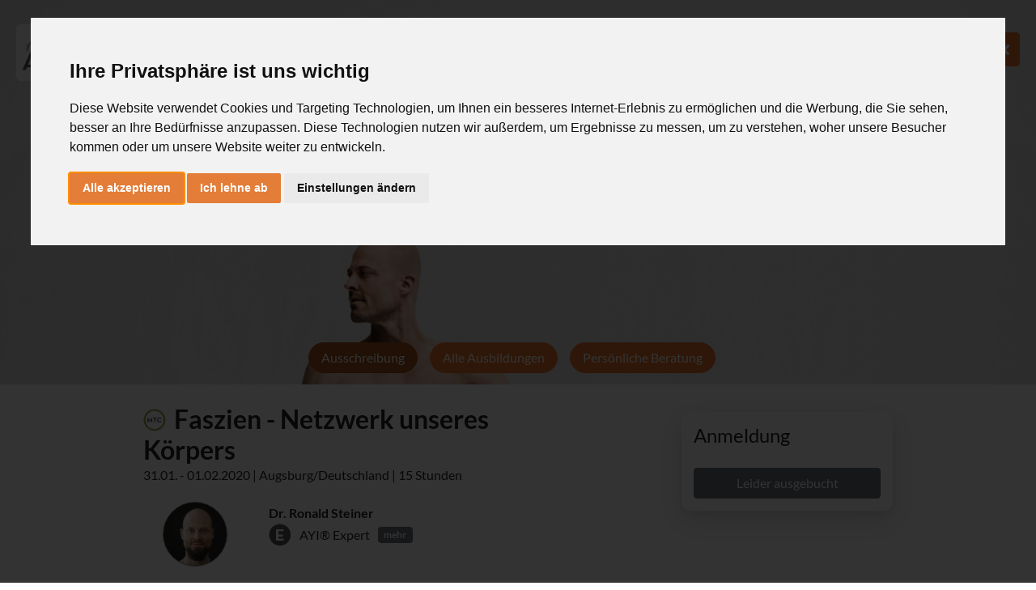

--- FILE ---
content_type: text/html; charset=utf-8
request_url: https://www.ashtangayoga.info/workshops-ausbildung/modular-therapy-course-mtc/200201-neusaess-faszien/
body_size: 10321
content:


<!DOCTYPE html>
<html lang="de">
<head>
    <meta charset="utf-8" />
    <meta name="viewport" content="width=device-width, initial-scale=1.0" />
    <link rel="stylesheet" href="https://webapps5.ashtangayoga.info/css/bootstrap/bootstrap.css" />
    <link rel="stylesheet" href="https://www.ashtangayoga.info/css/ayi.css" />
        <link rel="stylesheet" href="https://webapps5.ashtangayoga.info/css/syncfusion/ej2bootstrap.min.css" />
        <script src="https://webapps5.ashtangayoga.info/js/syncfusion/ej2.min.js"></script>
    <script src="https://webapps5.ashtangayoga.info/js/jquery-3.3.1.min.js"></script>
    <script src="https://webapps5.ashtangayoga.info/js/bootstrap/bootstrap.bundle.min.js"></script>
    <link rel="icon" href="/favicon.ico" type="image/x-icon" />
    <link rel="stylesheet" href="https://www.ashtangayoga.info/fonts/fontawesome-all.min.css">
        <title>Faszien - Netzwerk unseres K&#xF6;rpers - AshtangaYoga.info</title>
        <meta name="description" content="Faszien: ein Netzwerk aus Bindegewebe, das unseren ganzen K&#xF6;rper durchzieht. Erfahre, welche Funktionen diese auf den ersten Blick unscheinbare Struktur hat und wie Du sie f&#xFC;r Deine Yogapraxis nutzen kannst.">
        <link rel="image_src" href="/fileadmin/05_Aus-_Weiterbildung/2015.09.10_AYI_Day_06-821.jpg" />
        <link rel="canonical" href="https://www.ashtangayoga.info/workshops-ausbildung/modular-therapy-course-mtc/200201-neusaess-faszien/" />
        <meta property="og:title" content="Faszien - Netzwerk unseres K&#xF6;rpers - AshtangaYoga.info" />
        <meta property="og:description" content="Faszien: ein Netzwerk aus Bindegewebe, das unseren ganzen K&#xF6;rper durchzieht. Erfahre, welche Funktionen diese auf den ersten Blick unscheinbare Struktur hat und wie Du sie f&#xFC;r Deine Yogapraxis nutzen kannst.">
        <meta property="og:image" content="/fileadmin/05_Aus-_Weiterbildung/2015.09.10_AYI_Day_06-821.jpg">
        <meta property="og:url" content="https://www.ashtangayoga.info/workshops-ausbildung/modular-therapy-course-mtc/200201-neusaess-faszien/">

    <!-- Google Tag Manager -->
    <script type="text/plain" cookie-consent="tracking" data-ignore="1">(function (w, d, s, l, i) {
            w[l] = w[l] || []; w[l].push({
                'gtm.start':
                    new Date().getTime(), event: 'gtm.js'
            }); var f = d.getElementsByTagName(s)[0],
                j = d.createElement(s), dl = l != 'dataLayer' ? '&l=' + l : ''; j.async = true; j.src =
                    'https://www.googletagmanager.com/gtm.js?id=' + i + dl; f.parentNode.insertBefore(j, f);
        })(window, document, 'script', 'dataLayer', 'GTM-5D5X3QL');</script>
    <!-- End Google Tag Manager -->


    <style>
        body {
            background-color: white;
            padding-top: 20px;
            padding-bottom: 20px;
            padding-left: 5px;
            padding-right: 5px;
        }

        @media (min-width: 600px) {
            body {
                background-color: white;
                padding-top: 20px;
                padding-bottom: 20px;
                padding-left: 50px;
                padding-right: 50px;
            }
        }

        .sticky-menu {
            position: sticky;
            z-index: 5;
            height: 80px;
            background: rgba(255, 255, 255, 0);
            top: 0px;
            margin-left: -5px;
            margin-right: -5px;
            margin-top: -20px;
        }

        .header-img {
            margin-left: -5px;
            margin-right: -5px;
            margin-top: -80px;
            height: 30vh;
            background-position: center;
            background-size: cover;
        }

        .header-img2 {
            margin-left: -5px;
            margin-right: -5px;
            margin-top: -20px;
            height: 30vh;
            background-position: center;
            background-size: cover;
        }

        @media (min-width: 100vh) {
            /* landscape mode */
            .header-img {
                height: 66vh;
            }
        }

        @media (min-height: 100vw) {
            /* portrait mode - empty */
            body {
            }

            .header-img {
                height: 40vh;
            }
        }

        @media (min-width: 600px) {
            .header-img {
                margin-left: -50px;
                margin-right: -50px;
            }

            .sticky-menu {
                margin-left: -50px;
                margin-right: -50px;
                margin-top: -20px;
            }
        }

        .submenu-button {
            text-decoration: none;
            color: #130a01;
            text-transform: uppercase;
        }
    </style>
</head>
<body>
        <script>function loadCultureFiles() {
                // Locale
                var ajax1 = new ej.base.Ajax('/syncfusion/de.json', 'GET', true);
                ajax1.send().then((e) => {
                    var culture = JSON.parse(e);
                    ej.base.L10n.load(
                        culture
                    );
                });

                // Culture
                var files = ['ca-gregorian.json', 'numbers.json', 'timeZoneNames.json'];
                var loader = ej.base.loadCldr;
                var loadCulture = function (prop) {
                    var val, ajax;
                    ajax = new ej.base.Ajax('/syncfusion/' + name + '/' + files[prop], 'GET', false);
                    ajax.onSuccess = function (value) {
                        val = value;
                    };
                    ajax.send();
                    loader(JSON.parse(val));
                };
                for (var prop = 0; prop < files.length; prop++) {
                    loadCulture(prop);
                }

                ej.base.setCulture('de');
            }

            document.addEventListener('DOMContentLoaded', function () {
                // loadCultureFiles();
            });</script>


    <style>
        .main-logo-big {
            width: 50px;
            margin-top: 10px;
            transition-duration: 0.4s;
        }

        .main-logo-smol {
            width: 50px;
            margin-top: 10px;
            transition-duration: 0.4s;
        }

        @media (min-width: 600px) {
            .main-logo-big {
                width: 70px;
                margin-top: 10px;
                transition-duration: 0.4s;
            }
        }
    </style>
    <a style="position: fixed; top: 20px; left: 20px; z-index: 401;" href="https://www.ashtangayoga.info/">
        <img id="main-logo" src="https://webapps5.ashtangayoga.info/images/logo-square.png" alt="logo" class="menu-icon main-logo-big">
    </a>
    <a style="position: fixed; top: 40px; right: 20px; z-index: 401;" href="/workshops-ausbildung/" class="btn btn-primary float-end menu-button">
        <i class="fas fa-times" style="color: white; font-size: larger; padding-top: 5px;"></i>
    </a>
    <script>document.addEventListener('DOMContentLoaded', function () {

            (function () {
                if (!('requestAnimationFrame' in window)) return;

                window.addEventListener('scroll', scroll);

                scroll();

                function scroll() {
                    if ($("#subnavigation").length > 0) {
                        if ($("#subnavigation")[0].getBoundingClientRect().top <= 50) {
                            $("#subnavigation").css("z-index", "202");
                            $("#subnavigation").css("background-color", "white");
                        } else {
                            $("#subnavigation").css("z-index", "200");
                            $("#subnavigation").css("background-color", "transparent");
                        }
                    }
                    if ($(document).scrollTop() > 20) {
                        $("#main-logo").removeClass("main-logo-big");
                        $("#main-logo").addClass("main-logo-smol");
                    } else {
                        $("#main-logo").removeClass("main-logo-smol");
                        $("#main-logo").addClass("main-logo-big");
                    }
                }

            })();
        }, false);</script>
        <section class="d-flex flex-column justify-content-center header-img2 header-img" data-bss-parallax-bg="true" style="background-image: url('/fileadmin/05_Aus-_Weiterbildung/2015.09.10_AYI_Day_06-821.jpg'); top: 0px;">
            <div class="container">
                <div style="margin: 10px;max-width: 720px;">
                </div>
            </div>
            <script src="https://webapps5.ashtangayoga.info/js/imageheader.js"></script>
        </section>
        <style>
                .horz-outer {
                    margin-top: -90px;
                    margin-left: 57px;
                    margin-right: 57px;
                    position: sticky;
                    top: 0px;
                    z-index: 200;
                }

                .horz-navbox {
                    z-index: 2;
                    height: 60px;
                    overflow-y: hidden;
                    scroll-behavior: smooth;
                }

                .horz-center {
                    justify-content: center;
                }

                .horz-navitems {
                    display: flex;
                    flex-wrap: nowrap;
                    padding-bottom: 1.5rem;
                    padding-left: 0px;
                    margin-block: 0;
                    overflow-x: auto;
                    list-style: none;
                    text-align: center;
                    white-space: nowrap;
                    width: 100%;
                }

                .horz-left-button-container {
                    position: relative;
                    top: 38px;
                    width: 60px;
                    height: 38px;
                    background: linear-gradient(90deg, rgba(0,0,0,0.3) 40%, rgba(0,0,0,0) 100%);
                }

                .horz-right-button-container {
                    position: relative;
                    top: -60px;
                    width: 60px;
                    background: linear-gradient(-90deg, rgba(0,0,0,0.3) 40%, rgba(0,0,0,0) 100%);
                }

                .horz-left-button {
                    background: var(--bs-gray-100);
                    color: #555555;
                    padding-right: 13px;
                    padding-left: 13px;
                    border-radius: 0px 30px 30px 0px !important;
                }

                .horz-right-button {
                    background: var(--bs-gray-100);
                    color: #555555;
                    padding-right: 13px;
                    padding-left: 13px;
                    border-radius: 30px 0px 0px 30px !important;
                }

                @media (min-width: 600px) {
                    .horz-outer {
                        margin-left: 25px;
                        margin-right: 25px;
                    }
                }
        </style>
        <div id="horz-background" style="background-color: white; position: fixed; top: 0px; left: 0px; width: 100%; height: 64px; box-shadow: rgba(100, 100, 111, 0.2) 0px 7px 29px 0px; z-index: 150; display: none;">
        </div>
        <div id="horz-outer" class="horz-outer">
            <div style="padding-top: 0px; margin-top: -20px;">
                <div id="leftB" class="horz-left-button-container">
                    <button id="left-innerB" onclick="subnavMoveLeft()" class="btn btn-primary border rounded-pill horz-left-button" role="button"><i class="fas fa-chevron-left"></i></button>
                </div>
                <nav id="horz-scroller" class="horz-navbox">
                    <ul id="inner-horz-scroller" class="horz-navitems">
                            <li>
                                        <button class="btn btn-primary border rounded-pill" role="button" style="background: #a04f19; border-color: #a04f19 !important; padding-right: 15px; padding-left: 15px; margin-right: 15px; ">Ausschreibung</button>
                            </li>
                            <li>
                                        <a class="btn btn-primary border rounded-pill" role="button" style="background: var(--bs-primary) !important; border-color: var(--bs-primary) !important; padding-right: 15px; padding-left: 15px; margin-right: 15px;" href="/workshops-ausbildung/">
                                            Alle Ausbildungen
                                        </a>
                            </li>
                            <li>
                                        <a class="btn btn-primary border rounded-pill" role="button" style="background: var(--bs-primary) !important; border-color: var(--bs-primary) !important; padding-right: 15px; padding-left: 15px; margin-right: 15px;" href="/membership/ausbildung#beratung">
                                            Pers&#xF6;nliche Beratung
                                        </a>
                            </li>
                    </ul>
                </nav>
                <div id="rightB" class="horz-right-button-container float-end">
                    <button id="right-innerB" onclick="subnavMoveRight()" class="btn btn-primary border rounded-pill horz-right-button float-end" role="button"><i class="fas fa-chevron-right"></i></button>
                </div>

            </div>
        </div>
        <script>function prepareSubnavButtons() {
                if ($("#inner-horz-scroller")[0].scrollWidth > $("#horz-scroller").width()) {
                    $("#inner-horz-scroller").removeClass('horz-center');
                    fixButtons();
                } else {
                    $("#left-innerB").hide();
                    $("#leftB").width(0);
                    $("#right-innerB").hide();
                    $("#rightB").width(0);
                    $("#inner-horz-scroller").addClass('horz-center');
                }
            }

            function fixButtons() {
                if ($("#inner-horz-scroller").scrollLeft() == 0) {
                    $("#left-innerB").hide();
                    $("#leftB").width(0);
                } else {
                    $("#leftB").width(60);
                    $("#left-innerB").show();
                }

                if ($("#horz-scroller").width() + $("#inner-horz-scroller").scrollLeft() + 1 >= $("#inner-horz-scroller")[0].scrollWidth) {
                    $("#right-innerB").hide();
                    $("#rightB").width(0);
                } else {
                    $("#rightB").width(60);
                    $("#right-innerB").show();
                }
            }

            function subnavMoveLeft() {
                var pos = $("#inner-horz-scroller").scrollLeft() - $("#horz-scroller").width() * 0.5;
                if (pos < 0) pos = 0;
                $("#inner-horz-scroller").animate({ scrollLeft: pos }, 400, function () { fixButtons(); });
            }

            function subnavMoveRight() {
                var pos = $("#inner-horz-scroller").scrollLeft() + $("#horz-scroller").width() * 0.5;
                $("#inner-horz-scroller").animate({ scrollLeft: pos }, 400, function () { fixButtons(); });
            }

            function scrollSubnav() {
                if ($("#horz-outer")[0].getBoundingClientRect().top <= 0) {
                    $("#horz-background").show();
                    $("#horz-outer").css("z-index", "205")
                } else {
                    $("#horz-background").hide();
                    $("#horz-outer").css("z-index", "200")
                }
            }

            window.addEventListener('scroll', scrollSubnav);
            scrollSubnav();

            $(window).resize(function () { prepareSubnavButtons(); });
            prepareSubnavButtons();</script>


    <style>
        .cc-nb-okagree {
            background-color: #e37d38 !important;
        }

        .cc-nb-reject {
            background-color: #e37d38 !important;
        }

        .cc-cp-foot-save {
            background-color: #e37d38 !important;
        }
    </style>

    <!-- Google Tag Manager (noscript) -->
    <noscript>
        <iframe src="https://www.googletagmanager.com/ns.html?id=GTM-5D5X3QL"
                height="0" width="0" style="display:none;visibility:hidden"></iframe>
    </noscript>
    <!-- End Google Tag Manager (noscript) -->

    <!-- Cookie Consent by https://www.PrivacyPolicies.com -->
    <script type="text/javascript" src="//www.privacypolicies.com/public/cookie-consent/4.0.0/cookie-consent.js" charset="UTF-8"></script>
    <script type="text/javascript" charset="UTF-8">document.addEventListener('DOMContentLoaded', function () {
            cookieconsent.run({ "notice_banner_type": "interstitial", "consent_type": "express", "palette": "light", "language": "de", "page_load_consent_levels": ["strictly-necessary"], "notice_banner_reject_button_hide": false, "preferences_center_close_button_hide": false, "website_name": "www.ashtangayoga.info", "website_privacy_policy_url": "https://www.ashtangayoga.info/datenschutz/" });
        });</script>

    <noscript>Cookie Consent by <a href="https://www.privacypolicies.com/privacy-policy-generator/" rel="nofollow noopener">Privacy Policies Generator website</a></noscript>
    <!-- End Cookie Consent -->

    
<script>
            class YogiFinder {
                constructor(fieldName, selectResult, selectDiv, okB, fastMode) {
                    this.fieldName = fieldName;
                    this.selectResult = selectResult;
                    this.selectDiv = selectDiv;
                    this.okB = okB;
                    this.fastMode = fastMode;
                    $(this.selectDiv).hide();
                    $(this.okB).hide();
                }

                loadYogis() {
                    var item = {
                        term: $(this.fieldName).val()
                    };
                    var self = this;

                    var url = baseUrl;
                    if (url.endsWith('/'))
                        url += 'api/identity/fitting';
                    else
                        url += '/api/identity/fitting';

                    $.ajax({
                        type: 'POST',
                        url: url,
                        dataType: 'json',
                        data: item,
                        xhrFields: { withCredentials: true },
                        success: function (result) {
                            if (result)
                                self.handleUserList(result);
                            else
                                alert('Zu viele Benutzer gefunden!');
                        }
                    });
                }

                handleUserList(data) {
                    $(this.selectResult).empty();
                    for (var idx = 0; idx < data.length; idx++) {
                        var item = data[idx];
                        $(this.selectResult).append("<option value='" + item.item1 + "'>" + item.item2 + '</option>');
                    }
                    $(this.selectDiv).show();
                    $(this.okB).show();
                    if (data.length > 0 && this.fastMode) {
                        $(this.okB).click();
                    }
                }
            }
        </script>

<style>
    h1 {
        font-size: 24pt;
        font-weight: bold;
        padding-bottom: 20px;
    }

    h2 {
        font-size: 18pt;
    }

    .infobox {
        margin-top: 10px;
        margin-bottom: 10px;
        padding: 15px;
        border-radius: 10px;
        background-color: white;
        box-shadow: 0px 4px 8px 0px rgba(0,0,0,0.06), 0px 12px 32px rgba(35,41,54,0.14);
    }

    .sticky1 {
        position: sticky;
        top: 120px;
        z-index: 145;
    }

    .sticky2 {
    }

    .sticky-footer {
        position: sticky;
        z-index: 5;
        background: var(--bs-gray-100);
        bottom: 0px;
        margin-left: -50px;
        margin-right: -50px;
        margin-bottom: -20px;
        padding-top: 5px;
        padding-bottom: 5px;
        text-align: center;
    }
</style>


<div class="modal" tabindex="-1" role="dialog" id="loginOnPage" data-bs-backdrop="static" data-bs-keyboard="false">
    <div class="modal-dialog" role="document">
        <div class="modal-content">
            <div class="modal-header">
                <h5 id="lop-title-register" class="modal-title">Registrierung</h5>
                <h5 id="lop-title-login" class="modal-title">Login</h5>
                <h5 id="lop-title-reset" class="modal-title">Passwort zurücksetzen</h5>
                <button type="button" onclick="lopCancel()" class="btn-close" data-bs-dismiss="modal" aria-label="Close"></button>
            </div>
            <div class="modal-body">
                <div id="lop-screen1">
                    <div style="text-align: center;">Bitte gib unten Deine eMail und Dein Passwort an:</div>
                    <input id="lop1-login" class="form-control mt-2 mb-2" placeholder="eMail" />
                    <input id="lop1-password" class="form-control" type="password" placeholder="Passwort" />
                    <div class="row">
                        <div class="col-sm-12">
                            <button onclick="lopHandleLogin()" class="mt-2 w-100 btn btn-primary">Einloggen</button>
                        </div>
                    </div>
                    <div class="row">
                        <div class="col-sm-12">
                            <button onclick="lopShowRegister(false)" style="text-decoration: underline; border: 0px; background-color: transparent; padding: 0px; font-size: smaller;" class="mt-2 w-100 mb-1">Passwort vergessen?</button>
                        </div>
                        <div class="col-sm-12">
                            <button onclick="lopShowRegister(true)" style="border: 0px; background-color: transparent; padding: 0px; font-size: smaller;" class="mt-2 w-100 mb-1"><span style="font-size: smaller;">Neu bei AYI? </span> <span style="text-decoration: underline; ">Registriere Dich</span></button>
                        </div>
                    </div>
                </div>
                <div style="display: none" id="lop-screen2">
                    <input id="lop2-firstname" class="form-control" placeholder="Vorname" />
                    <div id="lop2-alarm-firstname" style="display: none;" class="alert alert-danger w-100" role="alert">
                        Bitte trage einen Vornamen ein!
                    </div>

                    <input id="lop2-lastname" class="form-control mt-2" placeholder="Nachname" />
                    <div id="lop2-alarm-lastname" style="display: none;" class="alert alert-danger w-100" role="alert">
                        Bitte trage einen Nachnamen ein!
                    </div>

                    <input id="lop2-login" class="mt-2 form-control" placeholder="eMail" />
                    <div id="lop2-alarm-login" style="display: none;" class="alert alert-danger w-100" role="alert">
                        Bitte trage eine gültige eMail-Adresse ein, damit wir dich einloggen könnnen!
                    </div>

                    <input id="lop2-password" class="form-control mt-2 mb-2" type="password" placeholder="Passwort" />

                    <div class="mt-2">
                        <input type="checkbox" checked style="transform: scale(1.5,1.5); margin-left: 5px; margin-right: 15px;" class="form-check-input" id="lop2-newsletter">
                        <label>Newsletter abonnieren</label>
                    </div>
                    <button id="passwordResetB" class="btn btn-primary mt-2 mb-2 w-100 g-recaptcha" data-sitekey="6Lek_T0cAAAAAKMzBvX97m0yOhmUn50woEq9Uq0C" data-callback="lopHandleRegister">Passwort zurücksetzen / Registrieren</button>
                    <div style="font-size: smaller; text-align: center;">
                        Mit der Erstellung dieses Kontos akzeptierst Du die <a href="https://www.ashtangayoga.info/datenschutz/" target="_blank">Datenschutzvereinbarungen</a> und die <a href="https://www.ashtangayoga.info/agbs/" target="_blank">AGB</a> von AYI
                    </div>

                    <div class="col-sm-12">
                        <button onclick="lopShowLogin()" style="text-decoration: underline; border: 0px; background-color: transparent; padding: 0px; font-size: smaller;" class="mt-2 w-100 mb-1">Du bist bereits registriert?</button>
                    </div>
                </div>
                <div style="display: none" id="lop-screen3">
                    <div style="text-align: center">Kleinen Moment ...</div>
                    <div class="progress mt-4">
                        <div class="progress-bar progress-bar-striped progress-bar-animated bg-success w-100" role="progressbar" aria-valuenow="75" aria-valuemin="0" aria-valuemax="100" style="width: 75%"></div>
                    </div>
                </div>
                <div style="display: none" id="lop-screen4">
                    <h5 style="text-align: center;">Da hat etwas nicht geklappt</h5>
                    <div style="text-align: center;">
                        Entweder Dein Login ist unbekannt oder Dein Passwort stimmt nicht.
                    </div>
                    <div class="row mt-4">
                        <div class="col-sm-12">
                            <button onclick="location.reload()" class="w-100 btn btn-primary">Nochmal versuchen</button>
                        </div>
                    </div>
                </div>
                <div style="display: none" id="lop-screen5">
                    <h5 style="text-align: center;">Sicherheitsabfrage</h5>
                    <div style="text-align: center;">
                        Wir haben dir aus Sicherheitsgründen eine Mail geschickt.<br /><br />
                        Bitte klicke auf den Link in der Mail, um die Mailaddresse zu bestätigen.<br /><br />
                        Du kannst dieses Fenster jetzt schliessen - nach der Bestätigung kommst Du wieder zurück auf diese Seite.
                    </div>
                </div>
            </div>
        </div>
    </div>
</div>

<script>
    var lopCallback = function() { prepareStartAction(); };
    var isNewUser;

    function lopShowLogin() {
        $("#lop-title-register").hide();
        $("#lop-title-login").show();
        $("#lop-title-reset").hide();

        $("#lop-screen1").show();
        $("#lop1-password").val("");
        $("#lop2-password").val("");
        $("#lop-screen2").hide();
        $("#lop-screen3").hide();
        $("#lop-screen4").hide();
        $("#lop-screen5").hide();
    }

    function lopShowRegister(newUser) {
        isNewUser = newUser;
        if (newUser) {
            $("#passwordResetB").html("Registrieren");
            $("#lop-title-register").show();
            $("#lop-title-reset").hide();
        } else {
            $("#passwordResetB").html("Passwort zurücksetzen");
            $("#lop-title-register").hide();
            $("#lop-title-reset").show();
        }

        $("#lop-title-login").hide();

        $("#lop2-alarm-firstname").hide();
        $("#lop2-alarm-lastname").hide();
        $("#lop2-alarm-login").hide();

        $("#lop-screen1").hide();
        $("#lop1-password").val("");
        $("#lop2-password").val("");
        $("#lop-screen2").show();
        $("#lop-screen3").hide();
        $("#lop-screen4").hide();
        $("#lop-screen5").hide();
    }

    function lopShowFailure() {
        $("#lop-screen1").hide();
        $("#lop1-password").val("");
        $("#lop2-password").val("");
        $("#lop-screen2").hide();
        $("#lop-screen3").hide();
        $("#lop-screen4").show();
        $("#lop-screen5").hide();
    }

    function lopShowMail() {
        $("#lop-screen1").hide();
        $("#lop1-password").val("");
        $("#lop2-password").val("");
        $("#lop-screen2").hide();
        $("#lop-screen3").hide();
        $("#lop-screen4").hide();
        $("#lop-screen5").show();
    }

    function lopHandleLogin() {
        $("#lop-screen1").hide();
        $("#lop-screen2").hide();
        $("#lop-screen3").show();
        $("#lop-screen4").hide();
        $("#lop-screen5").hide();

        var item = {
            login: $("#lop1-login").val(),
            password: $("#lop1-password").val(),
        };

        $.ajax({
            type: "POST",
            url: 'https://webapps5.ashtangayoga.info/user/api/login?redirect=nope',
            xhrFields: { withCredentials: true },
            dataType: 'json',
            data: item,
            success: function (result) {
                if (result == 'ok') {
                    if (lopCallback)
                        lopCallback();
                    else
                        location.reload();
                } else {
                    lopShowFailure();
                }
            },
        });

        $("#lop1-password").val("");
        $("#lop2-password").val("");
        item = {};
    }

    function lopCancel() {
        location.reload();
    }

    function lopHandleRegister(token) {
        var error = false;
        if ($("#lop2-firstname").val().length == 0) {
            $("#lop2-alarm-firstname").show();
            error = true;
        }
        if ($("#lop2-lastname").val().length == 0) {
            $("#lop2-alarm-lastname").show();
            error = true;
        }
        if ($("#lop2-login").val().length == 0) {
            $("#lop2-alarm-login").show();
            error = true;
        }
        if (error) return;

        $("#lop-screen1").hide();
        $("#lop-screen2").hide();
        $("#lop-screen3").show();
        $("#lop-screen4").hide();
        $("#lop-screen5").hide();

        var item = {
            firstname: $("#lop2-firstname").val(),
            lastname: $("#lop2-lastname").val(),
            login: $("#lop2-login").val(),
            password: $("#lop2-password").val(),
            token: token,
            newsletter: $("#lop2-newsletter").prop('checked'),
            origin: location.href,
            newUser: isNewUser,
        };

        $.ajax({
            type: "POST",
            url: 'https://webapps5.ashtangayoga.info/user/api/register?redirect=nope',
            xhrFields: { withCredentials: true },
            dataType: 'json',
            data: item,
            success: function (result) {
                if (result == 'ok') {
                    if (lopCallback)
                        lopCallback();
                    else
                        location.reload();
                } else if (result == 'mail') {
                    lopShowMail();                
                } else {
                    lopShowFailure();
                }
            },
        });

        $("#lop1-password").val("");
        $("#lop2-password").val("");
        item = {};
    }

    lopShowRegister(true);

</script>

<script src="https://www.google.com/recaptcha/api.js" async defer></script>


<div class="modal" tabindex="-1" role="dialog" id="infoPane" data-bs-backdrop="static" data-bs-keyboard="false">
    <div class="modal-dialog" role="document">
        <div class="modal-content">
            <div class="modal-header">
                <h5 class="modal-title">Du bist jetzt eingeloggt</h5>
                <button type="button" class="btn-close" data-bs-dismiss="modal" aria-label="Close"></button>
            </div>
            <div class="modal-body">
                <div class="container-flow">
                    <div class="row">
                        <div class="col-sm-12">
                            Du warst vorher noch nicht eingeloggt bei uns - wenn Du unten auf OK klickst, wird die Seite neu geladen, dann kannst Du Dich für Deinen Kurs/Deine Ausbildung anmelden!
                        </div>
                    </div>
                </div>
            </div>
            <div class="modal-footer">
                <button type="button" onclick='location.reload()' class="btn btn-primary">OK</button>
            </div>
        </div>
    </div>
</div>



<div class="container-md mt-3 mb-4">
    <div class="row justify-content-md-center">
        <div class="col-lg-3 order-lg-3">
                <div class="row sticky1">
                    <div class="col">
                        <div class="infobox">

<h2>Anmeldung</h2>





<div style="margin-top: 10px;">
        <button id="register-813" type="button" class="btn btn-secondary mt-3 w-100" onclick="">Leider ausgebucht</button>

</div>


<script>
    var curId813 = 0;
    var running813 = false;


    function deregister813() {
        $.ajax({
            type: "GET",
            url: "",
            xhrFields: { withCredentials: true },
            dataType: 'json',
            success: function (result) {
                location.reload();
            },
        });
    }

    function register813() {
        if (true) {
            // Mini-Login anzeigen
            $("#loginOnPage").modal('show');
            return;
        }

        // Auf LandingPage, wenn nicht berechtigt
        if (false) {
            // Mini-Registrierung anzeigen
            $("#registerMembership").modal('show');
            //location = 'http://www.ashtangayoga.info/membership/landingpage?destination=' + encodeURIComponent(location.pathname);;
            return;
        }

        if (0 == 0) {
            // Nicht doppelt anmelden
            if (running813)
                return;
            running813 = true;

            $.ajax({
                type: "GET",
                url: "/event/api/registerclass/12232",
                xhrFields: { withCredentials: true },
                dataType: 'json',
                success: function (result) {
                running813 = false;
                    if (result)
                        location.reload();
                },
            });
        } else {
            /*
            var items = Model.TrainingJS;
            if (items.length > 0) {
                alert('Module! Module!! Lauter Module!');

            }
            */
            startPayment();
        }
    }

    function openZoom813() {
        $.ajax({
            type: "GET",
            url: '/event/813/api/events/zoomlink/0',
            xhrFields: { withCredentials: true },
            dataType: 'json',
            success: function (result) {
                location = result[0].replace("", "").replace("'", "");
            },
        });
    }

</script>
                        </div>
                    </div>
                </div>
        </div>
        <div class="col-lg-1 order-lg-2"></div>
        <div class="col-lg-6 order-lg-1">
            <h1 style="padding-bottom: 0px;">
                <span style="position: relative; bottom: 4px;" class="ayi-icon-mtc"></span> Faszien - Netzwerk unseres K&#xF6;rpers
            </h1>
            <div style="padding-bottom: 20px; margin-top: -10px; margin-bottom: 0px;">31.01. - 01.02.2020 | Augsburg/Deutschland | 15 Stunden</div>
            <div>
                <div class="row">
                        <div class="col-sm-12 pinfobox">
                            
<div class="modal" tabindex="-1" role="dialog" id="teacher_20-details" data-bs-backdrop="static" data-bs-keyboard="false">
    <div class="modal-dialog modal-lg" style="width: 80%; max-width: 80%;" role="document">
        <div class="modal-content">
            <div class="modal-header">
                <h5 class="modal-title">Dr. Ronald Steiner</h5>
                <button type="button" class="btn-close" data-bs-dismiss="modal" aria-label="Close"></button>
            </div>
            <div class="modal-body">
                <div class="container">
                    <div class="row">
                        <div class="col-sm-3">
                            <div id="image-detail-20" class="col-sm-2 mb-3">
                            </div>
                            <span class="ayi-icon-expert"></span> &nbsp;<span style="position: relative; top: -5px;">AYI&#xAE; Expert</span>
                        </div>
                        <div class="col-sm-9">
                            <div>Dr. Ronald Steiner, der „Yoga Doc“, begründete die AYI Methode: traditioneller Ashtanga, moderne Yogatherapie und lebendige Philosophie – als persönliche Praxis von sportlich-akrobatisch bis meditativ-therapeutisch. Er ist Sportmediziner, Forscher und gehört zu den wenigen traditionell von Pattabhi Jois und BNS Iyengar autorisierten Lehrern.
</div>
                        </div>
                    </div>
                </div>
            </div>
            <div class="modal-footer">
                <button type="button" onclick="stopTeacher_20 ()" class="btn btn-light">OK</button>
            </div>
        </div>
    </div>
</div>

<div class="teacherbox">
    <div class="container">
        <div class="row mb-4">
            <div id="image-20" class="col-sm-3">
            </div>
            <div class="col-sm-9">
                <b>Dr. Ronald Steiner</b><br />
                <span class="ayi-icon-expert"></span> &nbsp;<span style="position: relative; top: -5px;">AYI&#xAE; Expert</span><span class="badge bg-secondary" onclick="showTeacher_20 ()" style="margin-left: 10px; cursor: pointer; position: relative; top: -7px;">mehr</span>
            </div>
        </div>
    </div> 
</div>

<script>
    makeCrop_20 ();

    function showTeacher_20 () {
        $("#teacher_20-details").modal('show');

    }

    function stopTeacher_20 () {
        $("#teacher_20-details").modal('hide');
    }

    function makeCrop_20 () {
        var cropStr = '{"default":{"cropArea":{"x":0,"y":0,"width":1,"height":1}}}';
        var url = "/user_upload/ronald_steiner_20_1.jpg";
        if (cropStr && cropStr.length > 0) {
            var crop = JSON.parse(cropStr);
            if (url && crop && crop.default) {
                url = "https://www.ashtangayoga.info/fileadmin" + url;
                var imgSize = 80;

                var bgw = imgSize / crop.default.cropArea.width;
                var bgh = imgSize / crop.default.cropArea.height;
                var bgx = bgw * (1 - crop.default.cropArea.x);
                var bgy = bgh * (1 - crop.default.cropArea.y);

                var str = '<div style="width: ' + imgSize + 'px; height: ' + imgSize + 'px; border-radius: 50%; border: 1px solid gray; ';
                str += 'background-image: url(' + url + '); ';
                str += 'background-position: ' + bgx + 'px ' + bgy + 'px; ';
                str += 'background-size: ' + bgw + 'px ' + bgh + 'px; ';
                str += '"></div>';

                $("#image-20").html(str);
                $("#image-detail-20").html(str);
            }
        }
    }
</script>


                        </div>
                        <div class="col-sm-12 pinfobox">
                            
<div class="modal" tabindex="-1" role="dialog" id="teacher_3978-details" data-bs-backdrop="static" data-bs-keyboard="false">
    <div class="modal-dialog modal-lg" style="width: 80%; max-width: 80%;" role="document">
        <div class="modal-content">
            <div class="modal-header">
                <h5 class="modal-title">Marion  B&#xF6;ck</h5>
                <button type="button" class="btn-close" data-bs-dismiss="modal" aria-label="Close"></button>
            </div>
            <div class="modal-body">
                <div class="container">
                    <div class="row">
                        <div class="col-sm-3">
                            <div id="image-detail-3978" class="col-sm-2 mb-3">
                            </div>
                            <span class="ayi-icon-expert"></span> &nbsp;<span style="position: relative; top: -5px;">AYI&#xAE; Expert</span>
                        </div>
                        <div class="col-sm-9">
                            <div>Marion Böck praktiziert und lehrt u.a. Aṣṭāṅga Vinyasa Yoga seit 2005 in ihrer Yogaschule Yoga Balance Augsburg.
Seit 2008 bildet sie in Zusammenarbeit mit Dr. Ronald Steiner Aṣṭāṅga-Yogalehrer aus. Die Ausbildung von Kinderyoga-Lehrern und die Veranstaltung von Yogaurlauben runden ihr Leistungsspektrum ab.

Ab 2014 ist Yoga Balance Augsburg Kooperationspartner von Dr. Ronald Steiner im Rahmen seines von ihm entwickelten Ausbildungskonzeptes (AYI Inspired). Die AYI Inspired Ausbildung bei Yoga Balance Augsburg lehrt als zusätzlichen Ausbildungsinhalt, wie eine gezielte Yogapraxis und Entspannungsmethoden als Selbsthilfestrategien bei Erschöpfung, Stressbelastungen und Burnout genutzt werden können. 

Qualifikationen:
 AYI Advanced Yogalehrerin  (2018),  Yogalehrerin BDY/EYU (2006), Kinderyogalehrerin (2014) Hormonyogalehrerin (autorisiert von Dinah Rodrigues) (2009), Geprüfte Trainerin für Stressmanagement & Burnout-Prophylaxe (2013)</div>
                        </div>
                    </div>
                </div>
            </div>
            <div class="modal-footer">
                <button type="button" onclick="stopTeacher_3978 ()" class="btn btn-light">OK</button>
            </div>
        </div>
    </div>
</div>

<div class="teacherbox">
    <div class="container">
        <div class="row mb-4">
            <div id="image-3978" class="col-sm-3">
            </div>
            <div class="col-sm-9">
                <b>Marion  B&#xF6;ck</b><br />
                <span class="ayi-icon-expert"></span> &nbsp;<span style="position: relative; top: -5px;">AYI&#xAE; Expert</span><span class="badge bg-secondary" onclick="showTeacher_3978 ()" style="margin-left: 10px; cursor: pointer; position: relative; top: -7px;">mehr</span>
            </div>
        </div>
    </div> 
</div>

<script>
    makeCrop_3978 ();

    function showTeacher_3978 () {
        $("#teacher_3978-details").modal('show');

    }

    function stopTeacher_3978 () {
        $("#teacher_3978-details").modal('hide');
    }

    function makeCrop_3978 () {
        var cropStr = '{"default":{"cropArea":{"x":0.052000000000000005,"y":0.13191111111111112,"width":0.896,"height":0.7387022222222223}}}';
        var url = "/team/marion-boeck/marion_b&#xF6;ck_3978_1.png";
        if (cropStr && cropStr.length > 0) {
            var crop = JSON.parse(cropStr);
            if (url && crop && crop.default) {
                url = "https://www.ashtangayoga.info/fileadmin" + url;
                var imgSize = 80;

                var bgw = imgSize / crop.default.cropArea.width;
                var bgh = imgSize / crop.default.cropArea.height;
                var bgx = bgw * (1 - crop.default.cropArea.x);
                var bgy = bgh * (1 - crop.default.cropArea.y);

                var str = '<div style="width: ' + imgSize + 'px; height: ' + imgSize + 'px; border-radius: 50%; border: 1px solid gray; ';
                str += 'background-image: url(' + url + '); ';
                str += 'background-position: ' + bgx + 'px ' + bgy + 'px; ';
                str += 'background-size: ' + bgw + 'px ' + bgh + 'px; ';
                str += '"></div>';

                $("#image-3978").html(str);
                $("#image-detail-3978").html(str);
            }
        }
    }
</script>


                        </div>
                </div>
            </div>
            <div style="margin-bottom: 20px; font-style: italic;">
                Faszien: ein Netzwerk aus Bindegewebe, das unseren ganzen Körper durchzieht. Erfahre, welche Funktionen diese auf den ersten Blick unscheinbare Struktur hat und wie Du sie für Deine Yogapraxis nutzen kannst.
            </div>
            <div class="mt-4">
                <p>Lange Zeit wurde den Faszien in der Medizin nur wenig Beachtung geschenkt und sie galten sogar als eher nutzloses Gewebe. Das hat sich in den letzten Jahren deutlich ge&auml;ndert!</p>
<p>Erfahre in diesem Workshop, warum es sich bei den Faszien um viel mehr als eine simple Bindegewebsstruktur handelt und welch vielf&auml;ltige Funktionen sie in unserem K&ouml;rper &uuml;bernehmen.</p>
<p>Erg&auml;nzt wird dieses theoretische Wissen um praktische &Uuml;bungen. Mit diesen kannst Du die erkl&auml;rten Zusammenh&auml;nge direkt sp&uuml;ren und lernst, Dein k&ouml;rpereigenes Netzwerk f&uuml;r Deine Yogapraxis zu nutzen.</p>
            </div>
        </div>
    </div>
    <div class="row justify-content-lg-center">
        <div class="col-lg-10">
            <div class="accordion mt-2" id="themen" role="tablist">
                    <div class="accordion-item">
                        <h2 class="accordion-header" id="header-termine" role="tab">
                            <button class="accordion-button collapsed" data-bs-toggle="collapse" data-bs-target="#collapse-termine" aria-expanded="true" aria-controls="themen">Termine</button>
                        </h2>
                        <div id="collapse-termine" class="accordion-collapse collapse" role="tabpanel" aria-labelledby="header-termine" data-bs-parent="#themen">
                            <div class="accordion-body">
                                <table class="table table-sm">
                                        <tr><th>Datum</th><th>Dauer</th><th>Bemerkung</th></tr>
                                            <tr>
                                                <td>31.01. - 01.02.2020</td>
                                                <td>0 h</td>
                                                <td></td>
                                            </tr>
                                </table>
                            </div>
                        </div>
                    </div>

            </div>
                <div class="row mt-4 mb-2">
                    <div class="col-sm-12">
                        <h5>Karte und Wegbeschreibung</h5>
                    </div>
                </div>
                <div class="row">
                    <div class="col-sm-8">
                        <iframe style="min-height: 400px;" width="100%" height="100%" allowfullscreen="allowfullscreen" frameborder="0" loading="lazy" src='https://www.google.com/maps/embed/v1/place?key=AIzaSyDFttMOPI2QwbUft3zjtHAAqqpH8MiXN7Q&amp;q=Augsburg, Deutschland&amp;zoom=11' )></iframe>
                    </div>
                    <div class="col-sm-4">
                        
                    </div>
                </div>
        </div>
    </div>
</div>

<script>
    function prepareStartAction() {
        var url = location.href;
        if (url.indexOf("startAction") < 0) {
            if (url.indexOf("?") > 0)
                url += "&startAction=true";
            else
                url += "?startAction=true";
        }
        location = url;
    }

    function startAction() {
        var actionButts = $(".register-button");
        if (actionButts.length > 0) {
            $(actionButts[0]).click();
        }
    }

    function teilnahmeLoaded(args) {
        if (args != null && args.rows != null) {
            var cntr = 0;
            for (var idx = 0; idx < args.rows.length; idx++) {
                if (args.rows[idx].data.Presence == "Ja") {
                    cntr++;
                }
            }
            var str = "" + cntr + " von " + args.rows.length + " anwesend";
            $("#anwesenheit-anzahl").html(str);
        }
    }

    function assignYogi(item) {
        var name = $("#" + item + "  option:selected").text()
        var id = $("#" + item).val();
        var item = {
            Appointment: $("#aw-select").val(),
            UserId: id,
            Role: 0,
        };

        $.ajax({
            type: "POST",
            url: baseUrl + "api/events/add",
            dataType: "json",
            data: item,
            xhrFields: { withCredentials: true },
            success: function (result) {
                var grid = $("#GridStatusTeilnahme")[0].ej2_instances[0];
                grid.refresh();
            }
        });
    }

    function anwesenheit() {
        $("#enterAnwesenheit").modal('show');
        var grid = $("#GridStatusTeilnahme")[0].ej2_instances[0];
        grid.refresh();
    }

    function toolbarTDClick(args) {
        var grid = $("#GridStatusTeilnahme")[0].ej2_instances[0];
        var sels = grid.getSelectedRecords();
        var item = { status: args.item.properties.text, ids: [] };
        for (var idx = 0; idx < sels.length; idx++) {
            item.ids.push(sels[idx].Attendance);
        }
        if (item.ids.length == 0) {
            sels = grid2.getSelectedRecords();
            for (var idx = 0; idx < sels.length; idx++) {
                item.ids.push(sels[idx].Attendance);
            }
        }

        if (args.item.properties.text == "Anwesend" || args.item.properties.text == "Abwesend" || args.item.properties.text == "Lehrer" || args.item.properties.text == "Assistenz" || args.item.properties.text == "Schüler") {
            $.ajax({
                type: "POST",
                url: baseUrl + "api/tasks/appointment/status",
                contentType: "application/json; charset=utf-8",
                dataType: "json",
                data: JSON.stringify(item),
                xhrFields: { withCredentials: true },
                success: function (result) {
                    grid.refresh();
                }
            });
        }
    }

    function closeAnwesenheit() {
        $("#enterAnwesenheit").modal('hide');
    }

    function awChanged() {
        var id = $("#aw-select").val();
        var grid = $("#GridStatusTeilnahme")[0].ej2_instances[0];
        grid.query.params[0].value = id;
        grid.refresh();
    }</script>



<script>window.syncfusion={isLicValidated:true};</script>

<footer class="text-center" style="padding: 30px;">
    <div class="container">
        <div class="row">
            <div class="col-md-12">
                <p style="margin-bottom: 5px;font-size: 12px;color: rgb(102, 98, 96);">© 2026 AYI®. All Rights Reserved.</p>
            </div>
        </div>
        <div class="row justify-content-center">
            <div class="col" style="font-size: 12px;"><a href="https://www.ashtangayoga.info/agbs/" style="margin: 10px;font-family: Lato, sans-serif;text-decoration: none;color: rgb(102,98,96);" target="_blank">AGB</a><a href="https://www.ashtangayoga.info/impressum/" style="margin: 10px;color: rgb(102,98,96);text-decoration: none;font-family: Lato, sans-serif;" target="_blank">Impressum</a><a href="https://www.ashtangayoga.info/datenschutz/" style="margin: 10px;color: rgb(102,98,96);text-decoration: none;font-family: Lato, sans-serif;" target="_blank">Datenschutz</a></div>
        </div>
    </div>
</footer>


    <script>
        var baseUrl = 'https://webapps5.ashtangayoga.info/';
    </script>

        <script>window.syncfusion={isLicValidated:true};</script>
    
</body>
</html>

--- FILE ---
content_type: text/html; charset=utf-8
request_url: https://www.google.com/recaptcha/api2/anchor?ar=1&k=6Lek_T0cAAAAAKMzBvX97m0yOhmUn50woEq9Uq0C&co=aHR0cHM6Ly93d3cuYXNodGFuZ2F5b2dhLmluZm86NDQz&hl=en&v=N67nZn4AqZkNcbeMu4prBgzg&size=invisible&anchor-ms=20000&execute-ms=30000&cb=y2ji7e8xkhqw
body_size: 49676
content:
<!DOCTYPE HTML><html dir="ltr" lang="en"><head><meta http-equiv="Content-Type" content="text/html; charset=UTF-8">
<meta http-equiv="X-UA-Compatible" content="IE=edge">
<title>reCAPTCHA</title>
<style type="text/css">
/* cyrillic-ext */
@font-face {
  font-family: 'Roboto';
  font-style: normal;
  font-weight: 400;
  font-stretch: 100%;
  src: url(//fonts.gstatic.com/s/roboto/v48/KFO7CnqEu92Fr1ME7kSn66aGLdTylUAMa3GUBHMdazTgWw.woff2) format('woff2');
  unicode-range: U+0460-052F, U+1C80-1C8A, U+20B4, U+2DE0-2DFF, U+A640-A69F, U+FE2E-FE2F;
}
/* cyrillic */
@font-face {
  font-family: 'Roboto';
  font-style: normal;
  font-weight: 400;
  font-stretch: 100%;
  src: url(//fonts.gstatic.com/s/roboto/v48/KFO7CnqEu92Fr1ME7kSn66aGLdTylUAMa3iUBHMdazTgWw.woff2) format('woff2');
  unicode-range: U+0301, U+0400-045F, U+0490-0491, U+04B0-04B1, U+2116;
}
/* greek-ext */
@font-face {
  font-family: 'Roboto';
  font-style: normal;
  font-weight: 400;
  font-stretch: 100%;
  src: url(//fonts.gstatic.com/s/roboto/v48/KFO7CnqEu92Fr1ME7kSn66aGLdTylUAMa3CUBHMdazTgWw.woff2) format('woff2');
  unicode-range: U+1F00-1FFF;
}
/* greek */
@font-face {
  font-family: 'Roboto';
  font-style: normal;
  font-weight: 400;
  font-stretch: 100%;
  src: url(//fonts.gstatic.com/s/roboto/v48/KFO7CnqEu92Fr1ME7kSn66aGLdTylUAMa3-UBHMdazTgWw.woff2) format('woff2');
  unicode-range: U+0370-0377, U+037A-037F, U+0384-038A, U+038C, U+038E-03A1, U+03A3-03FF;
}
/* math */
@font-face {
  font-family: 'Roboto';
  font-style: normal;
  font-weight: 400;
  font-stretch: 100%;
  src: url(//fonts.gstatic.com/s/roboto/v48/KFO7CnqEu92Fr1ME7kSn66aGLdTylUAMawCUBHMdazTgWw.woff2) format('woff2');
  unicode-range: U+0302-0303, U+0305, U+0307-0308, U+0310, U+0312, U+0315, U+031A, U+0326-0327, U+032C, U+032F-0330, U+0332-0333, U+0338, U+033A, U+0346, U+034D, U+0391-03A1, U+03A3-03A9, U+03B1-03C9, U+03D1, U+03D5-03D6, U+03F0-03F1, U+03F4-03F5, U+2016-2017, U+2034-2038, U+203C, U+2040, U+2043, U+2047, U+2050, U+2057, U+205F, U+2070-2071, U+2074-208E, U+2090-209C, U+20D0-20DC, U+20E1, U+20E5-20EF, U+2100-2112, U+2114-2115, U+2117-2121, U+2123-214F, U+2190, U+2192, U+2194-21AE, U+21B0-21E5, U+21F1-21F2, U+21F4-2211, U+2213-2214, U+2216-22FF, U+2308-230B, U+2310, U+2319, U+231C-2321, U+2336-237A, U+237C, U+2395, U+239B-23B7, U+23D0, U+23DC-23E1, U+2474-2475, U+25AF, U+25B3, U+25B7, U+25BD, U+25C1, U+25CA, U+25CC, U+25FB, U+266D-266F, U+27C0-27FF, U+2900-2AFF, U+2B0E-2B11, U+2B30-2B4C, U+2BFE, U+3030, U+FF5B, U+FF5D, U+1D400-1D7FF, U+1EE00-1EEFF;
}
/* symbols */
@font-face {
  font-family: 'Roboto';
  font-style: normal;
  font-weight: 400;
  font-stretch: 100%;
  src: url(//fonts.gstatic.com/s/roboto/v48/KFO7CnqEu92Fr1ME7kSn66aGLdTylUAMaxKUBHMdazTgWw.woff2) format('woff2');
  unicode-range: U+0001-000C, U+000E-001F, U+007F-009F, U+20DD-20E0, U+20E2-20E4, U+2150-218F, U+2190, U+2192, U+2194-2199, U+21AF, U+21E6-21F0, U+21F3, U+2218-2219, U+2299, U+22C4-22C6, U+2300-243F, U+2440-244A, U+2460-24FF, U+25A0-27BF, U+2800-28FF, U+2921-2922, U+2981, U+29BF, U+29EB, U+2B00-2BFF, U+4DC0-4DFF, U+FFF9-FFFB, U+10140-1018E, U+10190-1019C, U+101A0, U+101D0-101FD, U+102E0-102FB, U+10E60-10E7E, U+1D2C0-1D2D3, U+1D2E0-1D37F, U+1F000-1F0FF, U+1F100-1F1AD, U+1F1E6-1F1FF, U+1F30D-1F30F, U+1F315, U+1F31C, U+1F31E, U+1F320-1F32C, U+1F336, U+1F378, U+1F37D, U+1F382, U+1F393-1F39F, U+1F3A7-1F3A8, U+1F3AC-1F3AF, U+1F3C2, U+1F3C4-1F3C6, U+1F3CA-1F3CE, U+1F3D4-1F3E0, U+1F3ED, U+1F3F1-1F3F3, U+1F3F5-1F3F7, U+1F408, U+1F415, U+1F41F, U+1F426, U+1F43F, U+1F441-1F442, U+1F444, U+1F446-1F449, U+1F44C-1F44E, U+1F453, U+1F46A, U+1F47D, U+1F4A3, U+1F4B0, U+1F4B3, U+1F4B9, U+1F4BB, U+1F4BF, U+1F4C8-1F4CB, U+1F4D6, U+1F4DA, U+1F4DF, U+1F4E3-1F4E6, U+1F4EA-1F4ED, U+1F4F7, U+1F4F9-1F4FB, U+1F4FD-1F4FE, U+1F503, U+1F507-1F50B, U+1F50D, U+1F512-1F513, U+1F53E-1F54A, U+1F54F-1F5FA, U+1F610, U+1F650-1F67F, U+1F687, U+1F68D, U+1F691, U+1F694, U+1F698, U+1F6AD, U+1F6B2, U+1F6B9-1F6BA, U+1F6BC, U+1F6C6-1F6CF, U+1F6D3-1F6D7, U+1F6E0-1F6EA, U+1F6F0-1F6F3, U+1F6F7-1F6FC, U+1F700-1F7FF, U+1F800-1F80B, U+1F810-1F847, U+1F850-1F859, U+1F860-1F887, U+1F890-1F8AD, U+1F8B0-1F8BB, U+1F8C0-1F8C1, U+1F900-1F90B, U+1F93B, U+1F946, U+1F984, U+1F996, U+1F9E9, U+1FA00-1FA6F, U+1FA70-1FA7C, U+1FA80-1FA89, U+1FA8F-1FAC6, U+1FACE-1FADC, U+1FADF-1FAE9, U+1FAF0-1FAF8, U+1FB00-1FBFF;
}
/* vietnamese */
@font-face {
  font-family: 'Roboto';
  font-style: normal;
  font-weight: 400;
  font-stretch: 100%;
  src: url(//fonts.gstatic.com/s/roboto/v48/KFO7CnqEu92Fr1ME7kSn66aGLdTylUAMa3OUBHMdazTgWw.woff2) format('woff2');
  unicode-range: U+0102-0103, U+0110-0111, U+0128-0129, U+0168-0169, U+01A0-01A1, U+01AF-01B0, U+0300-0301, U+0303-0304, U+0308-0309, U+0323, U+0329, U+1EA0-1EF9, U+20AB;
}
/* latin-ext */
@font-face {
  font-family: 'Roboto';
  font-style: normal;
  font-weight: 400;
  font-stretch: 100%;
  src: url(//fonts.gstatic.com/s/roboto/v48/KFO7CnqEu92Fr1ME7kSn66aGLdTylUAMa3KUBHMdazTgWw.woff2) format('woff2');
  unicode-range: U+0100-02BA, U+02BD-02C5, U+02C7-02CC, U+02CE-02D7, U+02DD-02FF, U+0304, U+0308, U+0329, U+1D00-1DBF, U+1E00-1E9F, U+1EF2-1EFF, U+2020, U+20A0-20AB, U+20AD-20C0, U+2113, U+2C60-2C7F, U+A720-A7FF;
}
/* latin */
@font-face {
  font-family: 'Roboto';
  font-style: normal;
  font-weight: 400;
  font-stretch: 100%;
  src: url(//fonts.gstatic.com/s/roboto/v48/KFO7CnqEu92Fr1ME7kSn66aGLdTylUAMa3yUBHMdazQ.woff2) format('woff2');
  unicode-range: U+0000-00FF, U+0131, U+0152-0153, U+02BB-02BC, U+02C6, U+02DA, U+02DC, U+0304, U+0308, U+0329, U+2000-206F, U+20AC, U+2122, U+2191, U+2193, U+2212, U+2215, U+FEFF, U+FFFD;
}
/* cyrillic-ext */
@font-face {
  font-family: 'Roboto';
  font-style: normal;
  font-weight: 500;
  font-stretch: 100%;
  src: url(//fonts.gstatic.com/s/roboto/v48/KFO7CnqEu92Fr1ME7kSn66aGLdTylUAMa3GUBHMdazTgWw.woff2) format('woff2');
  unicode-range: U+0460-052F, U+1C80-1C8A, U+20B4, U+2DE0-2DFF, U+A640-A69F, U+FE2E-FE2F;
}
/* cyrillic */
@font-face {
  font-family: 'Roboto';
  font-style: normal;
  font-weight: 500;
  font-stretch: 100%;
  src: url(//fonts.gstatic.com/s/roboto/v48/KFO7CnqEu92Fr1ME7kSn66aGLdTylUAMa3iUBHMdazTgWw.woff2) format('woff2');
  unicode-range: U+0301, U+0400-045F, U+0490-0491, U+04B0-04B1, U+2116;
}
/* greek-ext */
@font-face {
  font-family: 'Roboto';
  font-style: normal;
  font-weight: 500;
  font-stretch: 100%;
  src: url(//fonts.gstatic.com/s/roboto/v48/KFO7CnqEu92Fr1ME7kSn66aGLdTylUAMa3CUBHMdazTgWw.woff2) format('woff2');
  unicode-range: U+1F00-1FFF;
}
/* greek */
@font-face {
  font-family: 'Roboto';
  font-style: normal;
  font-weight: 500;
  font-stretch: 100%;
  src: url(//fonts.gstatic.com/s/roboto/v48/KFO7CnqEu92Fr1ME7kSn66aGLdTylUAMa3-UBHMdazTgWw.woff2) format('woff2');
  unicode-range: U+0370-0377, U+037A-037F, U+0384-038A, U+038C, U+038E-03A1, U+03A3-03FF;
}
/* math */
@font-face {
  font-family: 'Roboto';
  font-style: normal;
  font-weight: 500;
  font-stretch: 100%;
  src: url(//fonts.gstatic.com/s/roboto/v48/KFO7CnqEu92Fr1ME7kSn66aGLdTylUAMawCUBHMdazTgWw.woff2) format('woff2');
  unicode-range: U+0302-0303, U+0305, U+0307-0308, U+0310, U+0312, U+0315, U+031A, U+0326-0327, U+032C, U+032F-0330, U+0332-0333, U+0338, U+033A, U+0346, U+034D, U+0391-03A1, U+03A3-03A9, U+03B1-03C9, U+03D1, U+03D5-03D6, U+03F0-03F1, U+03F4-03F5, U+2016-2017, U+2034-2038, U+203C, U+2040, U+2043, U+2047, U+2050, U+2057, U+205F, U+2070-2071, U+2074-208E, U+2090-209C, U+20D0-20DC, U+20E1, U+20E5-20EF, U+2100-2112, U+2114-2115, U+2117-2121, U+2123-214F, U+2190, U+2192, U+2194-21AE, U+21B0-21E5, U+21F1-21F2, U+21F4-2211, U+2213-2214, U+2216-22FF, U+2308-230B, U+2310, U+2319, U+231C-2321, U+2336-237A, U+237C, U+2395, U+239B-23B7, U+23D0, U+23DC-23E1, U+2474-2475, U+25AF, U+25B3, U+25B7, U+25BD, U+25C1, U+25CA, U+25CC, U+25FB, U+266D-266F, U+27C0-27FF, U+2900-2AFF, U+2B0E-2B11, U+2B30-2B4C, U+2BFE, U+3030, U+FF5B, U+FF5D, U+1D400-1D7FF, U+1EE00-1EEFF;
}
/* symbols */
@font-face {
  font-family: 'Roboto';
  font-style: normal;
  font-weight: 500;
  font-stretch: 100%;
  src: url(//fonts.gstatic.com/s/roboto/v48/KFO7CnqEu92Fr1ME7kSn66aGLdTylUAMaxKUBHMdazTgWw.woff2) format('woff2');
  unicode-range: U+0001-000C, U+000E-001F, U+007F-009F, U+20DD-20E0, U+20E2-20E4, U+2150-218F, U+2190, U+2192, U+2194-2199, U+21AF, U+21E6-21F0, U+21F3, U+2218-2219, U+2299, U+22C4-22C6, U+2300-243F, U+2440-244A, U+2460-24FF, U+25A0-27BF, U+2800-28FF, U+2921-2922, U+2981, U+29BF, U+29EB, U+2B00-2BFF, U+4DC0-4DFF, U+FFF9-FFFB, U+10140-1018E, U+10190-1019C, U+101A0, U+101D0-101FD, U+102E0-102FB, U+10E60-10E7E, U+1D2C0-1D2D3, U+1D2E0-1D37F, U+1F000-1F0FF, U+1F100-1F1AD, U+1F1E6-1F1FF, U+1F30D-1F30F, U+1F315, U+1F31C, U+1F31E, U+1F320-1F32C, U+1F336, U+1F378, U+1F37D, U+1F382, U+1F393-1F39F, U+1F3A7-1F3A8, U+1F3AC-1F3AF, U+1F3C2, U+1F3C4-1F3C6, U+1F3CA-1F3CE, U+1F3D4-1F3E0, U+1F3ED, U+1F3F1-1F3F3, U+1F3F5-1F3F7, U+1F408, U+1F415, U+1F41F, U+1F426, U+1F43F, U+1F441-1F442, U+1F444, U+1F446-1F449, U+1F44C-1F44E, U+1F453, U+1F46A, U+1F47D, U+1F4A3, U+1F4B0, U+1F4B3, U+1F4B9, U+1F4BB, U+1F4BF, U+1F4C8-1F4CB, U+1F4D6, U+1F4DA, U+1F4DF, U+1F4E3-1F4E6, U+1F4EA-1F4ED, U+1F4F7, U+1F4F9-1F4FB, U+1F4FD-1F4FE, U+1F503, U+1F507-1F50B, U+1F50D, U+1F512-1F513, U+1F53E-1F54A, U+1F54F-1F5FA, U+1F610, U+1F650-1F67F, U+1F687, U+1F68D, U+1F691, U+1F694, U+1F698, U+1F6AD, U+1F6B2, U+1F6B9-1F6BA, U+1F6BC, U+1F6C6-1F6CF, U+1F6D3-1F6D7, U+1F6E0-1F6EA, U+1F6F0-1F6F3, U+1F6F7-1F6FC, U+1F700-1F7FF, U+1F800-1F80B, U+1F810-1F847, U+1F850-1F859, U+1F860-1F887, U+1F890-1F8AD, U+1F8B0-1F8BB, U+1F8C0-1F8C1, U+1F900-1F90B, U+1F93B, U+1F946, U+1F984, U+1F996, U+1F9E9, U+1FA00-1FA6F, U+1FA70-1FA7C, U+1FA80-1FA89, U+1FA8F-1FAC6, U+1FACE-1FADC, U+1FADF-1FAE9, U+1FAF0-1FAF8, U+1FB00-1FBFF;
}
/* vietnamese */
@font-face {
  font-family: 'Roboto';
  font-style: normal;
  font-weight: 500;
  font-stretch: 100%;
  src: url(//fonts.gstatic.com/s/roboto/v48/KFO7CnqEu92Fr1ME7kSn66aGLdTylUAMa3OUBHMdazTgWw.woff2) format('woff2');
  unicode-range: U+0102-0103, U+0110-0111, U+0128-0129, U+0168-0169, U+01A0-01A1, U+01AF-01B0, U+0300-0301, U+0303-0304, U+0308-0309, U+0323, U+0329, U+1EA0-1EF9, U+20AB;
}
/* latin-ext */
@font-face {
  font-family: 'Roboto';
  font-style: normal;
  font-weight: 500;
  font-stretch: 100%;
  src: url(//fonts.gstatic.com/s/roboto/v48/KFO7CnqEu92Fr1ME7kSn66aGLdTylUAMa3KUBHMdazTgWw.woff2) format('woff2');
  unicode-range: U+0100-02BA, U+02BD-02C5, U+02C7-02CC, U+02CE-02D7, U+02DD-02FF, U+0304, U+0308, U+0329, U+1D00-1DBF, U+1E00-1E9F, U+1EF2-1EFF, U+2020, U+20A0-20AB, U+20AD-20C0, U+2113, U+2C60-2C7F, U+A720-A7FF;
}
/* latin */
@font-face {
  font-family: 'Roboto';
  font-style: normal;
  font-weight: 500;
  font-stretch: 100%;
  src: url(//fonts.gstatic.com/s/roboto/v48/KFO7CnqEu92Fr1ME7kSn66aGLdTylUAMa3yUBHMdazQ.woff2) format('woff2');
  unicode-range: U+0000-00FF, U+0131, U+0152-0153, U+02BB-02BC, U+02C6, U+02DA, U+02DC, U+0304, U+0308, U+0329, U+2000-206F, U+20AC, U+2122, U+2191, U+2193, U+2212, U+2215, U+FEFF, U+FFFD;
}
/* cyrillic-ext */
@font-face {
  font-family: 'Roboto';
  font-style: normal;
  font-weight: 900;
  font-stretch: 100%;
  src: url(//fonts.gstatic.com/s/roboto/v48/KFO7CnqEu92Fr1ME7kSn66aGLdTylUAMa3GUBHMdazTgWw.woff2) format('woff2');
  unicode-range: U+0460-052F, U+1C80-1C8A, U+20B4, U+2DE0-2DFF, U+A640-A69F, U+FE2E-FE2F;
}
/* cyrillic */
@font-face {
  font-family: 'Roboto';
  font-style: normal;
  font-weight: 900;
  font-stretch: 100%;
  src: url(//fonts.gstatic.com/s/roboto/v48/KFO7CnqEu92Fr1ME7kSn66aGLdTylUAMa3iUBHMdazTgWw.woff2) format('woff2');
  unicode-range: U+0301, U+0400-045F, U+0490-0491, U+04B0-04B1, U+2116;
}
/* greek-ext */
@font-face {
  font-family: 'Roboto';
  font-style: normal;
  font-weight: 900;
  font-stretch: 100%;
  src: url(//fonts.gstatic.com/s/roboto/v48/KFO7CnqEu92Fr1ME7kSn66aGLdTylUAMa3CUBHMdazTgWw.woff2) format('woff2');
  unicode-range: U+1F00-1FFF;
}
/* greek */
@font-face {
  font-family: 'Roboto';
  font-style: normal;
  font-weight: 900;
  font-stretch: 100%;
  src: url(//fonts.gstatic.com/s/roboto/v48/KFO7CnqEu92Fr1ME7kSn66aGLdTylUAMa3-UBHMdazTgWw.woff2) format('woff2');
  unicode-range: U+0370-0377, U+037A-037F, U+0384-038A, U+038C, U+038E-03A1, U+03A3-03FF;
}
/* math */
@font-face {
  font-family: 'Roboto';
  font-style: normal;
  font-weight: 900;
  font-stretch: 100%;
  src: url(//fonts.gstatic.com/s/roboto/v48/KFO7CnqEu92Fr1ME7kSn66aGLdTylUAMawCUBHMdazTgWw.woff2) format('woff2');
  unicode-range: U+0302-0303, U+0305, U+0307-0308, U+0310, U+0312, U+0315, U+031A, U+0326-0327, U+032C, U+032F-0330, U+0332-0333, U+0338, U+033A, U+0346, U+034D, U+0391-03A1, U+03A3-03A9, U+03B1-03C9, U+03D1, U+03D5-03D6, U+03F0-03F1, U+03F4-03F5, U+2016-2017, U+2034-2038, U+203C, U+2040, U+2043, U+2047, U+2050, U+2057, U+205F, U+2070-2071, U+2074-208E, U+2090-209C, U+20D0-20DC, U+20E1, U+20E5-20EF, U+2100-2112, U+2114-2115, U+2117-2121, U+2123-214F, U+2190, U+2192, U+2194-21AE, U+21B0-21E5, U+21F1-21F2, U+21F4-2211, U+2213-2214, U+2216-22FF, U+2308-230B, U+2310, U+2319, U+231C-2321, U+2336-237A, U+237C, U+2395, U+239B-23B7, U+23D0, U+23DC-23E1, U+2474-2475, U+25AF, U+25B3, U+25B7, U+25BD, U+25C1, U+25CA, U+25CC, U+25FB, U+266D-266F, U+27C0-27FF, U+2900-2AFF, U+2B0E-2B11, U+2B30-2B4C, U+2BFE, U+3030, U+FF5B, U+FF5D, U+1D400-1D7FF, U+1EE00-1EEFF;
}
/* symbols */
@font-face {
  font-family: 'Roboto';
  font-style: normal;
  font-weight: 900;
  font-stretch: 100%;
  src: url(//fonts.gstatic.com/s/roboto/v48/KFO7CnqEu92Fr1ME7kSn66aGLdTylUAMaxKUBHMdazTgWw.woff2) format('woff2');
  unicode-range: U+0001-000C, U+000E-001F, U+007F-009F, U+20DD-20E0, U+20E2-20E4, U+2150-218F, U+2190, U+2192, U+2194-2199, U+21AF, U+21E6-21F0, U+21F3, U+2218-2219, U+2299, U+22C4-22C6, U+2300-243F, U+2440-244A, U+2460-24FF, U+25A0-27BF, U+2800-28FF, U+2921-2922, U+2981, U+29BF, U+29EB, U+2B00-2BFF, U+4DC0-4DFF, U+FFF9-FFFB, U+10140-1018E, U+10190-1019C, U+101A0, U+101D0-101FD, U+102E0-102FB, U+10E60-10E7E, U+1D2C0-1D2D3, U+1D2E0-1D37F, U+1F000-1F0FF, U+1F100-1F1AD, U+1F1E6-1F1FF, U+1F30D-1F30F, U+1F315, U+1F31C, U+1F31E, U+1F320-1F32C, U+1F336, U+1F378, U+1F37D, U+1F382, U+1F393-1F39F, U+1F3A7-1F3A8, U+1F3AC-1F3AF, U+1F3C2, U+1F3C4-1F3C6, U+1F3CA-1F3CE, U+1F3D4-1F3E0, U+1F3ED, U+1F3F1-1F3F3, U+1F3F5-1F3F7, U+1F408, U+1F415, U+1F41F, U+1F426, U+1F43F, U+1F441-1F442, U+1F444, U+1F446-1F449, U+1F44C-1F44E, U+1F453, U+1F46A, U+1F47D, U+1F4A3, U+1F4B0, U+1F4B3, U+1F4B9, U+1F4BB, U+1F4BF, U+1F4C8-1F4CB, U+1F4D6, U+1F4DA, U+1F4DF, U+1F4E3-1F4E6, U+1F4EA-1F4ED, U+1F4F7, U+1F4F9-1F4FB, U+1F4FD-1F4FE, U+1F503, U+1F507-1F50B, U+1F50D, U+1F512-1F513, U+1F53E-1F54A, U+1F54F-1F5FA, U+1F610, U+1F650-1F67F, U+1F687, U+1F68D, U+1F691, U+1F694, U+1F698, U+1F6AD, U+1F6B2, U+1F6B9-1F6BA, U+1F6BC, U+1F6C6-1F6CF, U+1F6D3-1F6D7, U+1F6E0-1F6EA, U+1F6F0-1F6F3, U+1F6F7-1F6FC, U+1F700-1F7FF, U+1F800-1F80B, U+1F810-1F847, U+1F850-1F859, U+1F860-1F887, U+1F890-1F8AD, U+1F8B0-1F8BB, U+1F8C0-1F8C1, U+1F900-1F90B, U+1F93B, U+1F946, U+1F984, U+1F996, U+1F9E9, U+1FA00-1FA6F, U+1FA70-1FA7C, U+1FA80-1FA89, U+1FA8F-1FAC6, U+1FACE-1FADC, U+1FADF-1FAE9, U+1FAF0-1FAF8, U+1FB00-1FBFF;
}
/* vietnamese */
@font-face {
  font-family: 'Roboto';
  font-style: normal;
  font-weight: 900;
  font-stretch: 100%;
  src: url(//fonts.gstatic.com/s/roboto/v48/KFO7CnqEu92Fr1ME7kSn66aGLdTylUAMa3OUBHMdazTgWw.woff2) format('woff2');
  unicode-range: U+0102-0103, U+0110-0111, U+0128-0129, U+0168-0169, U+01A0-01A1, U+01AF-01B0, U+0300-0301, U+0303-0304, U+0308-0309, U+0323, U+0329, U+1EA0-1EF9, U+20AB;
}
/* latin-ext */
@font-face {
  font-family: 'Roboto';
  font-style: normal;
  font-weight: 900;
  font-stretch: 100%;
  src: url(//fonts.gstatic.com/s/roboto/v48/KFO7CnqEu92Fr1ME7kSn66aGLdTylUAMa3KUBHMdazTgWw.woff2) format('woff2');
  unicode-range: U+0100-02BA, U+02BD-02C5, U+02C7-02CC, U+02CE-02D7, U+02DD-02FF, U+0304, U+0308, U+0329, U+1D00-1DBF, U+1E00-1E9F, U+1EF2-1EFF, U+2020, U+20A0-20AB, U+20AD-20C0, U+2113, U+2C60-2C7F, U+A720-A7FF;
}
/* latin */
@font-face {
  font-family: 'Roboto';
  font-style: normal;
  font-weight: 900;
  font-stretch: 100%;
  src: url(//fonts.gstatic.com/s/roboto/v48/KFO7CnqEu92Fr1ME7kSn66aGLdTylUAMa3yUBHMdazQ.woff2) format('woff2');
  unicode-range: U+0000-00FF, U+0131, U+0152-0153, U+02BB-02BC, U+02C6, U+02DA, U+02DC, U+0304, U+0308, U+0329, U+2000-206F, U+20AC, U+2122, U+2191, U+2193, U+2212, U+2215, U+FEFF, U+FFFD;
}

</style>
<link rel="stylesheet" type="text/css" href="https://www.gstatic.com/recaptcha/releases/N67nZn4AqZkNcbeMu4prBgzg/styles__ltr.css">
<script nonce="Tlw3Ql4QRimOmAN8E4XGmA" type="text/javascript">window['__recaptcha_api'] = 'https://www.google.com/recaptcha/api2/';</script>
<script type="text/javascript" src="https://www.gstatic.com/recaptcha/releases/N67nZn4AqZkNcbeMu4prBgzg/recaptcha__en.js" nonce="Tlw3Ql4QRimOmAN8E4XGmA">
      
    </script></head>
<body><div id="rc-anchor-alert" class="rc-anchor-alert"></div>
<input type="hidden" id="recaptcha-token" value="[base64]">
<script type="text/javascript" nonce="Tlw3Ql4QRimOmAN8E4XGmA">
      recaptcha.anchor.Main.init("[\x22ainput\x22,[\x22bgdata\x22,\x22\x22,\[base64]/[base64]/[base64]/ZyhXLGgpOnEoW04sMjEsbF0sVywwKSxoKSxmYWxzZSxmYWxzZSl9Y2F0Y2goayl7RygzNTgsVyk/[base64]/[base64]/[base64]/[base64]/[base64]/[base64]/[base64]/bmV3IEJbT10oRFswXSk6dz09Mj9uZXcgQltPXShEWzBdLERbMV0pOnc9PTM/bmV3IEJbT10oRFswXSxEWzFdLERbMl0pOnc9PTQ/[base64]/[base64]/[base64]/[base64]/[base64]\\u003d\x22,\[base64]\\u003d\x22,\x22w7xKw4zCqgrCssOYw6rCssOVJsOLG8OFEcOXLMKxw5tZcsOxw5rDlUxPT8OIAcK5eMODFMONHQvCh8KCwqEqZwjCkS7Ds8O1w5PCmxkdwr1fwrfDlAbCj0hIwqTDr8Krw57DgE1Jw49fGsKLMcOTwpZhaMKMPH4Rw4vCjw/[base64]/CvcKGa1wow5jCoMK4wrZeNcO3wqJdWDTCrEssw4nCkMO1w77DvFk+SQ/CgHh7wqkDFsOowoHCgyPDqsOMw6E9wpAMw69Zw5IewrvDtsOXw6XCrsOnPcK+w4dFw7PCpi4wccOjDsKtw7zDtMKtwrjDpsKVaMKnw4rCvydrwq1/wpt2Qg/DvX7DmgVsXAkWw5tSKcOnPcKPw41WAsKrG8OLaiQDw67CocKOw6PDkEPDqQHDin5vw5ROwpZvwrDCkSR2wqfChh88F8KFwrNUwq/CtcKTw6EIwpIsL8KGQETDoERJMcK+PCMqworCm8O/bcOvIWIhw45yeMKcCMKyw7Rlw4fCksOGXRMkw7c2woPCshDCl8OaTMO5FR/DrcOlwopyw7UCw6HDnV7DnkR/w5gHJhjDqycAJcOGwqrDsXMlw63CnsO6UFwiw4vCo8Ogw4vDgsOETBJrwqsXwojCmDwhQCnDnQPCtMOCwrjCrBZfGcKdCcOzwobDk3vCiEzCucKiGmwbw71bP3PDi8O1fsO9w7/[base64]/CqcKzwr1ddsK1ecO8w5kSw4vDr8KnM3PDpxI+wqJBIlJaw4jDrQrDtMOncFpFwqUkPHrDrcOKwqzCvcOlwqTCocKrwoXDiCgjwqTChVPCo8KAwrE0eRTDkMOewpXCjsKewr8BwprDszo1eF7Dqi3CuV59ZFXDmSQ8wpPCvhYkNcOdLURUQMKDwo/DoMORw6/Dn3IJbcKXJ8KVBcO9w7MhH8KuXsOkwrzDt1TCp8OqwqFwwqLCgSE2GXzCp8O/wqRmNmkuw5BQw5sdYMKvwofCgXoaw5YJMyPCsMKEwqxxwpnDqsKvdcKXc3lvBh1SaMKFwp/[base64]/CoDQzHMKKw6nDpMKawrwDwo7Dq3sUecK4bnQBUcOlw6ARWMOCa8OWInzCsWkeG8KnVyfDvMOSDTDChMKew7jCnsKsN8OZw4vDr2TChcOYw5XDtCXDgGLCmMObMMK3w7Q7Vz9XwpIeLysUwpDCtcKLw53DtcKow4PDnMKiwoNyf8O1w6vCgcO/w5YRHS7CnFoPDEEdw68xw40DwrzDrk3Dq2tGIA7DpsKaYVfCinbDi8KNLAHCmcK2w6jCo8K6And0Pl5zJMKJw6JIBTvCpC1Lw4XDpEpTw650wovCs8OjD8ODw57DrcKGMWzCmMOJDMKUw79GwqjDn8KsN3fDnn86w4jDk0YpEMK/bWU1w47CmMO6w5jCj8KxAlrDuzU5MsK6B8KWYsKFw7xMHG7DtcO4w6nCvMK6wrHCr8OSwrcFKMO/[base64]/wo5OZTPCvsOkw6rDr8K7w5XDkDvDnG8mw7vCvcO4OsOkTCbDhHnDg2TCjsK/aCABZnrCqGPDgsKTwrhQTgtWw7bDrysyVnXCl2/DlV8BfyjCpMKPdcORZDtlwqhxOcKaw7UQUFQNa8OCw7zCnsK7ESRew4DDusKBAnwgf8OeIsOtWzTCl0QMwpHDu8KUwr0/[base64]/wqRIE8K3w6fCusKjZy94w71Nw4/CtS49w7bDnsKwQmrDocKww7gSBcOwKsKBwoXDoMOqIMOlFn9Tw4geGMOhRsK3w5rDhQxDwrxNFGVlwo/[base64]/CvDjDlQVsw7IpdmTDlHzCoMK4w4JUXV5rw6PCo8KuwoPCjMOfF2Mow6gNwqd9Kz4SR8K+VRXDo8OQw5nCgcKuwqTDo8OawrLCtBXCkcK2FTPCgXgXH1FqwqDDlsO/H8KIHcK0JGHDtcKKw6woR8OkCnxxccKcEcK/[base64]/[base64]/[base64]/CuMKfcgHDvSbDgnDDqSzCl8KIw6Mmw4DCvVtPcEzDkcOscMKnwr1sc0fCrcKYHjoRwqcKIW8kJ28Iw7vChMO6wpZFwo7Ck8O5PMOCX8K7DnTCjMKTDMOMQ8OEw7F/XHvDtcOlHsOkIcK2wrAQaDlnwq3Dn1c2JcOkwq/DkcKlwqVxw6rCvmpgGA57LcKkf8Ktw6UXwopUbMKvSW5ywoTCoV/DpmfDuMKIw4/CkcKkwpglwodCD8OTw5fDisO7ZWTDsRBowqjDtHdtw6AtfsKpVMO4CicMw79Rd8O9wqzCmsO/LMOjBsKCwqxZQV7CjcKCDMKUWMKMEG02wpZsw7EmBMOfwqXCtcO4woZ9DcKTQSQDw60zw6bCk3LDnsK2w7AQw6TDhsK9I8OhAcK5SSl0wrlJDzHDj8OfIBVOwrzCksKSesObDjnCgVHCjxknQcOxTsONHsOkN8KIbMOfI8O3wq/CplfCtUXDnMKhS3zCj2HCn8KlecKgwr3DkMOhw657w5HCoGMVF1XCtMKLw6jDujTDl8KpwqgcLsOAUMOtS8Kdw4Jnw5/DjkbDtlnCnXTDgxrDgxrDuMO+wrRew7rCi8OZwodvwrJhwokawrQmw7PDhsKoWDTDqG3CrTjCssKRX8OHacOAVsOFasOfGcKyNQdNZwzCncKTIMOfwqoHOxwgM8OOwqVHAcODEMOyK8KRw4/DocOfwpcQRcOLLCTCrQ/Dv0/CtEDCh0pHw5IxfnFEcMKPwqTCrVfDgDcFw6/Cj0HDkMOAXsK1woB1wonDiMKPwpQsw7nCjMKww5wDw6VWwqnCi8OVwprDhGHDgBzCisKlawDCq8OeE8KxwqHDoWXDqcK1w6RrXcKaw5YGC8OCVcKlwrEVKcKuwrfDlcOqainCt3DCoHUywqxSY1V8dEDDt3/DosO9BiFJw4Azwoh5w5fDk8K7w4sqDMKFwrBZwrwDwqvClQjDo1vCnsKdw5fDlXHCrMOqwp7DuC3CtcOLZ8KTLgzCtRbCjB3DhMOAKx5vwobDrsO6w4RpeilKwqHDm3fDhMKHUTbCmMObw6/DvMK0wonCgcKDwpcGwr7CmmnCsw/Cj1zDu8KDNjTDjsO+NMOefcKjHXlwwoHCiE/DmlA8w5LDlcKlwoB/FcO/Kgx1X8KBwp8+w6TCnsOXPcOUXVBCw7zDrXPDrAkTCDfCj8Kaw49uw7Zqwp3Cuk3CtsOhXcOswqEDN8O+GsO0w7/DvVwAOsOeaF3CpQvDiAw0WMOqw6/DsngMRsK1wol1BcO7bz3CuMKlHMKnScOlEAbCv8O6EcO5QX0Tf2jDt8K6GsKzwrVZDEBow6YfesKCw6HDt8OGJsKEw7kZZgzCsEjCqQhjAsKfB8Orw6fDljbDpsKyGcKBLlXCvcKBP2IXYx7Cjy7CiMOMw5rDkjHCnWh/[base64]/YsO3wrlAU8K0w6vDnT9Uwos3w7N9wowCw4zCrF3CoMK2AgnCg2rDqcO5NEjCu8O0TgzCqsOgV0ARwpXClHrDo8OdeMOMHAnClMK/[base64]/VcKmbV8aJcK+e8OZw5HCoyNrwqhEwovDu0EEwqotw4HDhcKsdcKlw7DDsidMw4RMZm8qwrbDv8K1w7HCicKWTUXCuXzDjMK4dwgbFGDDhcKyH8OHXTVOORgWOmLDtMO9QWUFMlorwq3DuibCusKrw6JCw7zDo0U7wqs1w5R8RHjDqMOhFcOUw7/CmMKFbMK6UcOuEhJnIh0/[base64]/IQHDrgrCqsOsC8OsGzHDncOFOm4Xeyl+XsOqOCUXw7wIZ8KkwqRjw6nCmS8Tw6rDl8OSwoXCusOHJcKuJnkleDJ2bCXCtsO/ZE5WEMKjfVrCtMK3wqbDqGQ2w4DClMOzQHEOwqgFacKSf8K5RzDCmcK5wqc8EkvDrcOMNcKiw70awo7DljXCuQfDri96w5M6wqTDsMOcwpMwLlvDmsOsw43DpB5Tw4bDpcKdLcK5w57DuDjDj8O9wrfCpcOmw7/DhcOewrLDoW/DvsOJw5BVYAJvwrnChMOEw7fCiww5I23CgHtHcMKJIMO4wonDu8KLwqtzwodBDMKeVwXCjCvDhnXCqcKjGsOgw5hxEMK/H8OQwpDDocK5EMKIQcO1wqrCpWVrF8KaTG/CvUjDiCfDnWgFwo48A0nCosKyw5HDhcKtOcKxB8K8VMKIYcK/OnBZw49eB00hw5/DusOOLAjDm8KnBsOzwqQpwqdwUMOUwrTDksKPK8OWOy7DucK9OCJPY2bCp1syw7IHwpbDs8K6QsKfasOxwr1PwrtEJmNdBCXDocOjw4bDq8KiWmBKCsOVHhsPw4QoHHZxRMOpacOhGyHCqhPCoSlswpPCuXDDih/CkXNGw4AXQW0fS8KZaMKtEx1GOh9zRMO/wpLDvTLDj8Ovw6DDmHXCpcKawokzH1TCicKWLMKXXkZww798wqTChsKmwoHCq8O0w5cPU8Ohw61hKsOtO304W2LCrV3CshbDkcK2wrXCrcKQwq/ChThBM8KvbyLDh8KTwpBwFEPDgWPDnVPCpsKVwpPDrMOFw5ViOGPCrSzCg2BHCsK7wo/[base64]/[base64]/CvUPCjsOgw5/Dq8ODUzAtw4/CpmjCkcOpXSrDpMKREsKNwp7CimXCn8KGAsOTCzzDqHBdw7DDqcKpcsKPwpTCmsOYwoTDrBs0wp3DlBkaw6YNw7Jbw5LDv8OyLH3CsHtnWRg/ZTx8MMOewrwfCcOsw605w5DDvcKPGsOLwrZyTAoHw78eFhZNw58wHsO8OixswpXDksKvwrUcWsOAOMO/w5PCpsKmw7R0w6jDlMO5JMKWwqHCvkPCpTdIUsODMB3CnV7ClEcQfX7CpcKyw7o8w6xvecOsZAbCnMOnw6HDmcO5QkbDmsKJwoNcwrBpF11iEsOhZlBswq7CucOMTTwuQCBaH8KlUcO1HC/CpR03QMKBAcOmcHFgw7/[base64]/McKewoAywqwYwrEwwoBUWMK2Y23CrsKaLg4dRTkMJMOMJ8KKRMK1wp1kEXbDq3LCugDChMOyw5QnRyzDtsO4wp3ChsO2w4jDr8OXw6UiR8KjMU0Qwp/[base64]/Dh8OjwqLDlFkTw6Zxw5vCtX3CoS7DjAXDtVDCpcKxw7/[base64]/CgsOgMMOewoPDmjHDosOFMMOZUH54FsOCE8OHOCJoTsOJccKmwp/CmcKEwoTDoARkw69Zw73DisO2JsKMCMOeHcObAMK6esK7wq7DmGDCik/[base64]/[base64]/CksKew5xcw5NiRsOFeA5dPWxpAcKgGsKFwplgTgDCn8O2J3fCrMOhw5XDrcKYw5RfSMKEK8KwUcObdRcjw78HDn/Cq8Kcw5sLw6oYZAZkwqPDvg/DpcOGw41WwrF2TMKdGMKiwpVqw7kCwprChinDv8KIKid+wpfDijXChWjChHHDmVbDuD/CosOmwqd7LMOMdzpEeMOTd8KYQTxbfFnClmnDm8KPw5zCoiIJwqsuaCMcw4wYw61NwqTCoj/[base64]/ChcKhw4DCusK6w4dSUFA7wo3CmkTDt8KJX0BYZMKuVhVXwr3Do8Oqw5bCj2sFwrRjw79fwpnDpsO9GU4zw4XDvcOzXcOEw45AITXChsOvCCcww6JmHMKywr3DnGTCoUjCnsO1TmbDhsOEw4PDq8OUU2rCr8Ouw547ZlvCpMK5wpdVw4TCq1d6Ek/DoC3CmMOzTQXDjcKmN14+GsO4NcKJCcOqwqcjw57Cthh3CsKLPMK2L8KdGcOBdQnCrRvCmnLCgsKGMMOkZMKsw7p8LMKKesO0wrMBwrQ4HUw4YcOcVz/[base64]/CuMONfm5xw7/[base64]/DpzLDh1bCr8KowrDCkVrDqsOcWcKXU8KoMhEVwpU6Jn09w5Ycwp/ChcOUwohTcgHCpcOZwpHDj3bDocOlw7l/WMOUwpVMKsOCZWDCrAhAwp1xY2rDgw3CpizCi8O1MMKlCkbDosO+w67Dl0lAw6TCvsOjwoXCnsOTAsKxK3VXFMOhw4hAAxDClQTCl3rDmcOmDhkWwqlLKiFCAMK/[base64]/Dmm7Cj8K1ScKew4cYwrjDlsOaw5UDE8OlP8O8w7PCtStvPhrDjD/CuFzDnsKXWMOUITEvw7ZcCGvChsKOGcKlw68TwocCwqkbwqDDtsK4wpDDpEU8N3/DqMOPw53DssOdwovDgi98wrx8w7PDl1jCrMOxfsKHwp3DrcKaBcOVDiQjBsOkw47DpgzDicOYf8KMw5dgwrgwwqHCosOFw7rDmkPCsMKXGMKQwo3DlcKgbcK/[base64]/CnwXCpxXDk1jCkcKRwqVuw4rDpsOfacOnQ8KEwqk5woImKhnDhMKmwr7DjMKtGX3DvcKYwrnCtzwVwrMzw40Ow6cBEVpBw6rDhcKvaX97w41+KARkKsOQSsOtwplLKGXDk8K/SUDCvz5nAMO8JFrCncOIKMKKe2BJe0rDicKZT0xAw7PCpQ3ClMOlfhrDoMKCUSpqw45/wrwaw74Sw5tCaMOXAhDDusKiPMOkC2VWwpDDlQ/Co8Otw40Gw78Ee8O6w61uw7tJwqrDkMOAwpQZQFBIw67DrcKdfMKefQ3ChGtJwrzDnMKHw64FFz13w53CuMOJcgkAwp7DqcKmUcOUw6vDlXVydBjDocOPXcOvw6jDpjzDl8O9wqzCmcKTXlxwNcKXwqtxw5nCqMKowprDuC/DkMKsw60BL8OQw7BwQcKqw45tBcKJXsKYw4Bwa8KBIcO6w5PDi3slwrRGwot2w7UzOMOQwolBw4oVw4N/wpXCi8O9wq1kHVDDv8Kxw49UbcKsw4JGwr0Bw4bDq2LCr08swofDr8OkwrNrw70dcMKFT8KLwrDChVfCqwHDjHHDj8Ore8OXb8KrAcKECMO0w50Mw5/CiMKAw4jCmcKHw6zDoMOiEXkBw6IkesO4IWrCh8KYOgrCpzkzC8OkBcKTXMKfw69Dw7QVw6hWw5t7OlBdLB/[base64]/[base64]/CmljDoj/[base64]/[base64]/[base64]/DlMKyT8KCSgfDqMOJeFoUAMOZIMOSwobDtcKBeBAhw7jCrBXCmF3DvcOkw5vCql91wrYrdAnDhnnCg8Kpw7klBA1/PR7DhlvCkzTChsKAYMKAwpHCiCkxwqTCisKJbcKLD8KwwqRmEcKxMXwCdsO+wrFFDwdXBsOzw7NGE0JFw7PCpXoUw4DCqcKIEsOPE1vDmnwld2/Dix1fbsOuYcKYCcOcw4/DpsK2czEDdsKheXHDqsK6wp5/QloUaMOIBhRSwpzCh8KCAMKEG8KJwrnCnsOoN8KyacOKw6bCpsOZwpJQw4XCiV0DSAJzQcKJbsK6R3vDp8Oqw4x9IBUUw77CpcK5QsO2AEPCq8O5Q3lxwro9aMOeHcK+wrMHw6AJD8OEw4lxwpUSwqfDvsOOfTE9HcKuQS/CryLCj8O1wpkdwqQHwrgZw6jDnsOvw5jCvFjDpSTDi8OEU8OKR0l4S2PDshHDgsKmFF1JfhZ2PmjCgW92PnUBw5/CpcKvC8K8J1I9w4zDhnjDmTHDo8OKw7vCnxgiNMK3wpAreMOOHEnDlw3CtsKNw7ggwrfCrH3DucKpH0lcw5jDpMOoPMOUEsOxw4HDngnCtzMze1/[base64]/fCrCoMO6wpI3wrIgChvDsMOhLxBxBiXDigXCtQBtw5gowqI+AcOWwo5YVMONw7EqdcOawo46e1M+HTp/woDCsF0fa17CoX1OIsKOVwkCLUdfVRJhJMOHwonCv8OAw4Fvw7siS8KFOsKSwo9EwqTDj8OaPioWPh/[base64]/Dkz4HwpbCqsOUw5/CkTIpZCBjwqzDlkFJw7EdVcK4dcOUcy9tw7bDoMOIfRlNQ1vDusO8dFPCg8OcdG5uUTBxwoddCHPDk8KHWcKWwr9Zwq7DssK1R3bDu3p0XD5wPcKFw7/DtkTCl8KSw4RicBYywrtnXcKJNcOCwqNZbGgLRcKHwqIDDFUgYT/DiyPDuMKGJ8KXwoUOwqVmFsO6w71sdMO7woY7R27DqcOmAcOXw4/Dr8Kfw7DDly/[base64]/[base64]/[base64]/Cu8OAwqQDCAvDqwMhw7AJY8OBwrPDjWbDm8K3w7ssw67Ci8KMWkDCvMOtw4XDp3wqOGXCjMOGwpIgLltuUsODw7TCoMOFM28TwqzDrMK7w5zCh8O2wp1uKcKoYMOOwoZPw6nDjDwsFn80RsK5H3HCoMONf352wrDCpMKGw5RJJh/CtAPChsO7IMOgZgTClDVtw7c0DV3CksOSesOIPB91YsK3Old/wpQjw5fDgcOTbRLCh3oaw5XDtMKUw6Adwp3Do8KFwrzDvUHDoSV4wqvCvcKlwqcYH0VIw7xgwpoLw7zCuCt6dkDCsgXDljIveAE0CMOcbk80wqhLWwZ7ZgHDnlorwo/DsMKcw44sOyPDklIXwo8xw7bCig5IdcKfbQZfwrRLM8Oqw6JMw4zCgF0YwqnDg8OCMxDDq1nDv2J2wr0LAMKZw6EgwqPCucKuw4TCjRJ8TMK+e8OxMw/[base64]/w6nCoH15b3fDvwzCm8KLw6wPwqIbCDhzIMK4wpt4wqZfw5tzKjY5b8K2wotxw5/[base64]/DR3DiUjDk8KPwpNNSWh2wqTCqGgrR8OxRsKlIcKqE0ExHsOoKSt1wqMpwqNmaMKZwrjCvMKfRsO5wrHCpFR0cHvDm3DDmMKPUlDDrsO0SRZZFMOrwoRoEF/[base64]/[base64]/CjEHDlG/DrAELCG4SwqFmMkLDhntKIMKrwqEoUsKMw4kVwqwuw53Dj8OlwobDhWfClUnCrSoqw6dywqTDhsOLw5vCoGYqwqDDsn7CmsKGw7Y0w5HCuELDqDVKbDEyOAjCpsKSwrVKw7rDkifDlsO5wq0rw6bDlcKVMMK5KMO+Gz/CgwYFw6/Ci8OTwoXDn8O7HMOzewQ7wqYgKH7DjcKwwrliw7vCm3HDmmfDksKKXsOsw7c5w75uA3bCiEnDphlpdEHCkFXDqMOBASjDowUgwojCn8KQw6HDlEU6w6ZhIm/DhQV4w4rDkcOvJcOuMisMXEzCgyTCsMOFwq7Ds8Oowp/DmMO/[base64]/w7TDsT/DjX/[base64]/IcONacK2BcKKExhENnsfGcKKJwlMbGPDnBVOw61ZCjRJTcOjWk/Cln1mw5Nyw5FecElJw4HCv8KmZkhQwrxTwoVvw4jDtGXDlVnDt8KkWg7CgHnCq8ODOMKsw6AjUsKNDTPDtMKfw6/DnGrDklXDtmEcwobCuEPDj8OzMcKIYj19QmzDsMK0w7k6w45swoxAw5rDh8KBSsKASMOfwpFMfQB2ecO4QG4YwoMeEmgKwoExwoJbTyE8DRhdwpnCpj/Dp1zDq8OHwr4Yw63CnzjDrsOiTD/DlWtSw7jCjhd/fRHDmwpvw4jDvVwwwqfCtcO/w5fDmzHCpRTCr2ZeIjgKw4vCjRoDwobCucOPw5rDr0MOwooEUSHClztkwp/DlcO3IgnCusOvJiPCmBbCrsOcwqTCuMKIwoLDkcOdWkTDl8KpeAUBI8OewoTDqDo0bU0MLcKlLcK7YFnCpGDDvMO7ZCPCvMKPb8O+XcKiw6NjQsOVaMOGGRFSEsOowohpTWzDkcO+T8OYO8OGUC3Dv8Opw4PCs8OwHn/[base64]/CtMO0X8OewrjCp8KFwqILwrUtUcOIQ3rCvMKLw7zCqMOcw7EQEsKafxXCt8KqwoPDuy8jNMKeAHDDn3/CuMO8emY/[base64]/wrfDkRknw5hhwo7CuGjDlmYyw7DCgEfDjyA/TcOzGCDDuilxKMOaIk88XsKGGcKeVA/CqiPDj8O7bUNfwrN0wpcfBcKew7fCscKrZFTCosOsw7Asw58qwrh4dwjCjcOYwqAFwpvDliPCgRfCoMOyecKMFjhufR5Twq7DlwE1w6vDnsKhwqjDiRJqB0jClcO5KMKUwpoEWiAtE8K8EsOvByQwbHjCoMOcZ39WwrRqwokqI8KXw5rDmMOhN8OOwpkKZsOBw7/Cuz/CoE1pAXYOdsOfw7UUwoEtSVc4w5HDjmXCsMOUFcOvWDfCkMKXw50iw5ISdMOsNmrCj3LCjMOEwql8RMK9Z1cmw5/CiMOawoRFw5bDi8KYTsOjPj59wqpJDF1Tw41zwpfCti/DjC7CgcKywp7DpsOeVAjDn8K6fF1Jw57CiBMhwoI1bQNBw6zDnsOlw6fDi8OgIcKuw7TClMKhWMOidsOtTsOdwrZ/e8K+PMOMUsOgGUnCi1rCt2vCsMOyNTXCnMKfQgzCqMORP8OQUMKWCcKnwq/[base64]/[base64]/DpMOAwqNiIzQ9w6A3w4fChcOYwpvDqcKhw7EoOsOHw4xKwpHCtMOJE8K6wrcfYXzCujjCgsOPwrPDpxAtwrNQa8OJw7/DoMO2WsKGw65mw5bCsnkVHQtQXCsGHkrDpcOOw7ZpfFDDk8OzNijCvmZkwoXDpsKmwpDCl8K1SAAjNwx2EV4XbXbDlsOSPykJwqDDtzDDnsOkOm9Rw5YpwpV4wpjCqsK9w6haZgRpKsOAewU6w5JVfcKtfR/[base64]/QMKMaMKmwrYgY8OhwrdGLnIRwr7DsMKYHHPDlcObw4HDqsKAXyd7w4xmDz9PGEPDnnZjVHNEwqvDnWYnbSR8c8Ocwr/Dk8KGwr/CoVhsFTzCqMKuO8KUPcOpw5fDsjUewqYsfA3DkwI5wo3Chjkhw67DlQPCqMOjUMK8w7kQw5pxwqgcwoIhw4dGw7rCkDsRFMOGLsOvHinDhmvClBskVDsJwqQ/w4gkwpR2w75jwpLCpMKbXcKbwoLCsVZ8w6svw5HCsBgkwpliw5LCqcORPwvChlptBcOGwpJFw64LwqfCgAfDvMK1w50DB01bwqVww45WwoZxU1wWw4bDsMK/DsKXw7rCl1ZMwqd/UmlxwozClcOBw7EXw6DChgcVw5PCkRt2acKWR8OMwq/DjzNCwpPCtBANCALCgR1dw4ACw6/[base64]/DqcKaw4B2w7PDpHzDvcOtLEkIETpOw5w1ecOkw6LCjzUqw6bCiDEEYDLDnsO/[base64]/DiVvCr8OyGjbDt8OrwrTDk8ODwqnDgjvDhsKSw57CnUZQAQ4iRT1zIsKpP0U0NwQ7DDPCsBXDrlVyw6/DrwA+IsOSw7kCwpjCizDDgUvDjcO/wrchARw3VsOwdQHCnMOxEwTDg8O3w7piwpI0N8OYw5p8X8ObZApRWMOUwr3DhTd6w5fDmhPDi0HCml/[base64]/DhTrCjsKVwpPClWnCtD7CocO9fMKJTMK1wociwoZREcKUwrwJQ8KQwp8Vw4fDpB3DkGJRTAXDuyg5H8Ocwo/DmMOFAF/CoAgxwrcDw4lqw4PDlTNVYlHDkcKQw5ATwp/CosKcw4lQEElxworCpMOlwpHDvsOHw7ozbcOUw4/DvcO9EMOIOcORVh1rBcKZwpPCklcewqDCplgswpFDw43DoxtrZcKfCMKyasOHQ8KKw59eKcO5By/[base64]/CmmvCocOFKT1dT8Kpb1kzUhzDoGQzGyXCi3pHNcOwwoMVOToWEj/DmsKfAG5ewqfDtkzDu8Orw7kTJDTDh8O0YC7DvRYHCcK4akNpw4nDklnCucOvw4Bvwr0LL8O9LnjCkcK8w5hPX2fCnsK7QhDCl8OOcsOpw43CsEgXw5LCq1prwrEJTMO+bkbDhGHCoA7CjsKMM8OLwqgoT8KbGcOEDsOoJsKMRkHChTVZCMKcY8K/[base64]/[base64]/Cr8KxRcOlw4PCqCAGwq/Dg8KJG8OHwrdQw5rDmT4Yw4DCt8O5Y8KlPsK6wpfCocKjRcORwrZfw4TCssKTYxQTwrDCl0tvw5hCEzVEw7LDlhbCpVjDjcOEYCLCusKNa2IyQHhxwoUsdRYodcOVZH5pDlweIT1kG8O/[base64]/CnhFsw5xaccKHw7JkVGYkwqLDjXVhX2HDsC/Cr8ONSkJtwo/CvybDnnQWw4FDw5XCrsOcwr9DTsK5JsKUTcOVw7w2wrDCtDUrCcKIMcKzw5PCuMKIwoHDrcKwbcKNw4/Cg8OMw5bCkMKew44kwqRFZDQwAcKLw5zDoMOzBkV3E14ew5kjHB7CiMOYPMOSwoLChcOuw6/[base64]/Dp0rDuMOdw5jDnk89wqNpWREtw73CqBPDvjskK1LDsF94w5rDmCPCkMKewq/DsBvCgMO2w7tKw7ApwpF/w7bCjsORw6zCh2BiGiIoSj8cw4fDm8OVwojDl8O6w4/Dmx3Ckg8WMSFdHsOPPFPDi3EWw4/CkMOadsORwokDQ8OUw63DrMKkwporwovCucO2w6HDqsKcEMKHZC3CuMKRw47CszbDoS/Cq8KYwrLDvAoNwqc8w5QZwr7DjsOvUAVBHDfDqcKgMxjCksKqw4DDsGIww73Do1PDi8KUw6zCmVXCpigPBnsGwpXDqgXCg2pYE8O5wpgmE3rDk0sNSMKJwp/CjWZ/woLCgMOiaDvCi2fDp8KORcOGYGXDssONNho7a2QoY2hXwq3Crw/Cgz9uw7PCrC/[base64]/CrcKKw77CtcKjw5owQsO6wo7Dj2LCmV7DrFHCgiBtwrVtw6LDlh/Dv0E+JcKOPMKBwrF7wqNrSjbDqw9gwo8JIcKBPBYbw5EmwqVTwrJhw63Cn8O7w4bDq8ORwoEjw5Qsw6fDg8K1eTvCtsOTEsOUwrVUe8K/[base64]/CuiLCsn7CvsKqLMKEAcO3U3fDnzbDhhrDr8OBw4jCjMKBw6NDCsO/w74aBQ3DngrCk0/CkAvDjik6LgbDqcO8wpLDqMKpw4bDhFBOTC/[base64]/CtMO5a8OICArClMOMVnLDt183wqXCpSI5wptEw6MJaEDDn1hiw61Jwo0ew5Z1w4ZJw5BUJ03DlWzCq8KNw5/[base64]/[base64]/Du8KscH/CsTlxMlcDwpI7QMOlYQtHR8OTwpTCtcOwwrIjOMOLw7rDjSgiwqvDncOIw6XCo8KHwqp1wrjCtUrDqzvCl8K/[base64]/[base64]/[base64]/EMO2EsOQw7JDQVzDuRvCsmYqwqswNMOVw4vDisOPdsKgflvClMKNZcOFecK9F1HDrMO5w5jCvVvDrAM+w5U+QsKFw50Fw6fCoMK0JwbCssK9wqxUKUFcw7cWdwp4w4Bic8OSwp3DhsOSekAqHznDh8KEw4HDu0HCtcOmdsKtM0fDkMKHB1LCkCtVJwkzS8Krwp/[base64]/[base64]/DsMOYwpvCoH7CnizDuVtvL8KAKsOUchdzwqpWwqBDwqfDvsOGLjPDqUtCBcKIXiPClRgoJsKdwoPCjMOFwpzClsORJ0XDpMKZw60mw4/ClXzDlygqwrXDtywxwofCjMK+asKlwpXDkcK+HA49wo3CqGQ+EMO0wqUKBsOmw6UfUXlBN8KXZcKyTErDtQZ0wqJsw4DDvcKRw7YBSsKnwp3CjcOfwrrDin7Dpl1dwpXCk8K6woLDhsOWTMKUwoM5ClhPasO/[base64]/Dl0oyVsKUwq4WUzlxBcKBw4nDiMKKw69ZFzYrwpc9w6/CjFzCjB97d8OAw67CuhHCk8KVf8OXVcOzwpYQw65hGzlew5/CnUvDqMOQKcONw7h+w4JpScOCwrkiwr3DlCcBaTMkf0Uew6ZuesKqw6lrw6zDocO1w6Icw6bDuyDCrsKIwoPDhxjDrigxw5cNLCvDgUwfwrXCt0LDn03DssOcw5/Di8K8N8OHwroQwrdvVWdoH3t6w6Edw5PDolnDlcK8wqXCv8KjwqjDvsKwXWxxIxcLLWNZDWTDm8KUwoEEw41OHMKUZMOPw7zCncKq\x22],null,[\x22conf\x22,null,\x226Lek_T0cAAAAAKMzBvX97m0yOhmUn50woEq9Uq0C\x22,0,null,null,null,0,[21,125,63,73,95,87,41,43,42,83,102,105,109,121],[7059694,158],0,null,null,null,null,0,null,0,null,700,1,null,0,\[base64]/76lBhmnigkZhAoZnOKMAhmv8xEZ\x22,0,0,null,null,1,null,0,1,null,null,null,0],\x22https://www.ashtangayoga.info:443\x22,null,[3,1,1],null,null,null,0,3600,[\x22https://www.google.com/intl/en/policies/privacy/\x22,\x22https://www.google.com/intl/en/policies/terms/\x22],\x22hz7Ukv1youO3ssJqfu1FZG60zt20/TxjmWOeXWeGSls\\u003d\x22,0,0,null,1,1769528545590,0,0,[116,76,60,87],null,[187,59,223,111],\x22RC-3FQu5kDY_xg1jw\x22,null,null,null,null,null,\x220dAFcWeA68d3p5nnLI-w4r7ZSKavBhQwqH1Yms-UKdi3kVQqQ3tKsyjmNFMwoO0xtqxkCoqy5KjFUc6WSj7L3e2IoVwiG_8XQpGg\x22,1769611345610]");
    </script></body></html>

--- FILE ---
content_type: text/css
request_url: https://www.ashtangayoga.info/css/ayi.css
body_size: 4578
content:

.bs-icon {
    --bs-icon-size: .75rem;
    display: flex;
    flex-shrink: 0;
    justify-content: center;
    align-items: center;
    font-size: var(--bs-icon-size);
    width: calc(var(--bs-icon-size) * 2);
    height: calc(var(--bs-icon-size) * 2);
    color: var(--bs-primary);
}

.bs-icon-xs {
    --bs-icon-size: 1rem;
    width: calc(var(--bs-icon-size) * 1.5);
    height: calc(var(--bs-icon-size) * 1.5);
}

.bs-icon-sm {
    --bs-icon-size: 1rem;
}

.bs-icon-md {
    --bs-icon-size: 1.5rem;
}

.bs-icon-lg {
    --bs-icon-size: 2rem;
}

.bs-icon-xl {
    --bs-icon-size: 2.5rem;
}

.bs-icon.bs-icon-primary {
    color: var(--bs-white);
    background: var(--bs-primary);
}

.bs-icon.bs-icon-primary-light {
    color: var(--bs-primary);
    background: rgba(var(--bs-primary-rgb), .2);
}

.bs-icon.bs-icon-semi-white {
    color: var(--bs-primary);
    background: rgba(255, 255, 255, .5);
}

.bs-icon.bs-icon-rounded {
    border-radius: .5rem;
}

.bs-icon.bs-icon-circle {
    border-radius: 50%;
}

.team-boxed .item .box {
    text-align: center;
    padding: 30px;
    background-color: #fff;
    margin-bottom: 30px;
    min-height: 600px;
    border: 1px solid #F5933D;
}

.team-boxed .item {
    text-align: center;
}

    .team-boxed .item .name {
        font-weight: bold;
        margin-top: 28px;
        margin-bottom: 8px;
    }

    .team-boxed .item .title {
        text-transform: uppercase;
        font-weight: bold;
        color: #F5933D;
        letter-spacing: 2px;
        font-size: 13px;
    }

.team-boxed .people {
    padding: 50px 0;
}

.team-boxed .intro p {
    margin-bottom: 0;
}

.team-boxed .intro {
    font-size: 16px;
    max-width: 500px;
    margin: 0 auto;
}

.team-boxed .item .title {
    text-transform: uppercase;
    font-weight: 500;
    color: #F5933D;
    letter-spacing: 2px;
    font-size: 13px;
}

.team-boxed .item .description {
    /*font-size: 15px;*/
    margin-top: 15px;
    margin-bottom: 20px;
}

.team-boxed .item img {
    max-width: 160px;
}


/* -------------------- Fonts -------------------- */

@font-face {
    font-family: 'Material Icons';
    font-style: normal;
    font-weight: 400;
    src: url(/fonts/material-icons.woff2) format('woff2');
}
/* fallback */
@font-face {
    font-family: 'Material Icons Outlined';
    font-style: normal;
    font-weight: 400;
    src: url(/fonts/material-icons-outlined.woff2) format('woff2');
}
/* fallback */
@font-face {
    font-family: 'Material Icons Round';
    font-style: normal;
    font-weight: 400;
    src: url(/fonts/material-icons-round.woff2) format('woff2');
}
/* fallback */
@font-face {
    font-family: 'Material Icons Sharp';
    font-style: normal;
    font-weight: 400;
    src: url(/fonts/material-icons-sharp.woff2) format('woff2');
}
/* fallback */
@font-face {
    font-family: 'Material Icons Two Tone';
    font-style: normal;
    font-weight: 400;
    src: url(/fonts/material-icons-twotone.woff2) format('woff2');
}
.material-icons {
    font-family: 'Material Icons';
    font-weight: normal;
    font-style: normal;
    font-size: 24px;
    line-height: 1;
    letter-spacing: normal;
    text-transform: none;
    display: inline-block;
    white-space: nowrap;
    word-wrap: normal;
    direction: ltr;
    text-rendering: optimizeLegibility;
    -webkit-font-smoothing: antialiased;
}

.material-icons-outlined {
    font-family: 'Material Icons Outlined';
    font-weight: normal;
    font-style: normal;
    font-size: 24px;
    line-height: 1;
    letter-spacing: normal;
    text-transform: none;
    display: inline-block;
    white-space: nowrap;
    word-wrap: normal;
    direction: ltr;
    text-rendering: optimizeLegibility;
    -webkit-font-smoothing: antialiased;
}

.material-icons-round {
    font-family: 'Material Icons Round';
    font-weight: normal;
    font-style: normal;
    font-size: 24px;
    line-height: 1;
    letter-spacing: normal;
    text-transform: none;
    display: inline-block;
    white-space: nowrap;
    word-wrap: normal;
    direction: ltr;
    text-rendering: optimizeLegibility;
    -webkit-font-smoothing: antialiased;
}

.material-icons-sharp {
    font-family: 'Material Icons Sharp';
    font-weight: normal;
    font-style: normal;
    font-size: 24px;
    line-height: 1;
    letter-spacing: normal;
    text-transform: none;
    display: inline-block;
    white-space: nowrap;
    word-wrap: normal;
    direction: ltr;
    text-rendering: optimizeLegibility;
    -webkit-font-smoothing: antialiased;
}

.material-icons-two-tone {
    font-family: 'Material Icons Two Tone';
    font-weight: normal;
    font-style: normal;
    font-size: 24px;
    line-height: 1;
    letter-spacing: normal;
    text-transform: none;
    display: inline-block;
    white-space: nowrap;
    word-wrap: normal;
    direction: ltr;
    text-rendering: optimizeLegibility;
    -webkit-font-smoothing: antialiased;
}

@font-face {
    font-family: Lato;
    font-style: normal;
    font-weight: 300;
    src: local("Lato Light"), local("Lato-Light"), url(/fonts/dPJ5r9gl3kK6ijoeP1IRsvY6323mHUZFJMgTvxaG2iE.woff2) format("woff2");
    unicode-range: U+0100-024F, U+1E00-1EFF, U+20A0-20AB, U+20AD-20CF, U+2C60-2C7F, U+A720-A7FF
}

@font-face {
    font-family: Lato;
    font-style: normal;
    font-weight: 300;
    src: local("Lato Light"), local("Lato-Light"), url(/fonts/EsvMC5un3kjyUhB9ZEPPwg.woff2) format("woff2");
    unicode-range: U+0000-00FF, U+0131, U+0152-0153, U+02C6, U+02DA, U+02DC, U+2000-206F, U+2074, U+20AC, U+2212, U+2215, U+E0FF, U+EFFD, U+F000
}

@font-face {
    font-family: Lato;
    font-style: normal;
    font-weight: 400;
    src: local("Lato Regular"), local("Lato-Regular"), url(/fonts/UyBMtLsHKBKXelqf4x7VRQ.woff2) format("woff2");
    unicode-range: U+0100-024F, U+1E00-1EFF, U+20A0-20AB, U+20AD-20CF, U+2C60-2C7F, U+A720-A7FF
}

@font-face {
    font-family: Lato;
    font-style: normal;
    font-weight: 400;
    src: local("Lato Regular"), local("Lato-Regular"), url(/fonts/1YwB1sO8YE1Lyjf12WNiUA.woff2) format("woff2");
    unicode-range: U+0000-00FF, U+0131, U+0152-0153, U+02C6, U+02DA, U+02DC, U+2000-206F, U+2074, U+20AC, U+2212, U+2215, U+E0FF, U+EFFD, U+F000
}

@font-face {
    font-family: Lato;
    font-style: normal;
    font-weight: 700;
    src: local("Lato Bold"), local("Lato-Bold"), url(/fonts/ObQr5XYcoH0WBoUxiaYK3_Y6323mHUZFJMgTvxaG2iE.woff2) format("woff2");
    unicode-range: U+0100-024F, U+1E00-1EFF, U+20A0-20AB, U+20AD-20CF, U+2C60-2C7F, U+A720-A7FF
}

@font-face {
    font-family: Lato;
    font-style: normal;
    font-weight: 700;
    src: local("Lato Bold"), local("Lato-Bold"), url(/fonts/H2DMvhDLycM56KNuAtbJYA.woff2) format("woff2");
    unicode-range: U+0000-00FF, U+0131, U+0152-0153, U+02C6, U+02DA, U+02DC, U+2000-206F, U+2074, U+20AC, U+2212, U+2215, U+E0FF, U+EFFD, U+F000
}

@font-face {
    font-family: siddhanta-cakravat-webfont;
    src: url(/fonts/siddhanta-cakravat.woff2) format("woff");
    font-weight: 400;
    font-style: normal
}


/* -------------------- Allgemein -------------------- */

body {
    font-family: Lato, sans-serif;
    font-size: 16px;
    line-height: 1.7
}

.btn-primary {
    color: #fff;
}

span.badge.rounded-pill.bg-light {
    color: black;
}

a {
    text-decoration: none !important;
}

.sanskrit {
    font-family: siddhanta-cakravat-webfont,serif;
}

/* ------------------- Icons --------------------------- */

.ayi-login-button::before {
    background: transparent url("data:image/svg+xml,%3csvg xmlns='http://www.w3.org/2000/svg' viewBox='0 0 18 18' width='11' height='11'%3e%3cpath fill-rule='evenodd' clip-rule='evenodd' fill='white' d='M9 2.2c-1.2 0-2.3 1-2.3 2.2v3.4C6.7 9 7.7 10 9 10c1.2 0 2.2-1 2.2-2.2V4.5c.1-1.3-.9-2.3-2.2-2.3zM0 14.6c0-2.5 1.8-4.7 4.6-5.9-.1-.3-.1-.6-.1-.9V4.5C4.5 2 6.5 0 9 0s4.5 2 4.5 4.5v3.4c0 .3 0 .6-.1.9 2.7 1.2 4.6 3.4 4.6 5.9v1.1c0 1.3-1 2.2-2.2 2.2H2.2C1 18 0 17 0 15.7v-1.1zm2.3 0c0-1.6 1.3-3.1 3.3-3.9.8 1 2.1 1.6 3.5 1.6s2.6-.6 3.5-1.6c2 .8 3.3 2.2 3.3 3.9v.6c0 .3-.3.6-.6.6H2.8c-.3 0-.6-.3-.6-.6v-.6z'/%3e%3c/svg%3e") no-repeat 50% 50%;
    background-size: 100%;
    width: 14px;
    height: 14px;
    content: '';
    display: inline-block;
    vertical-align: text-bottom;
    position: relative;
    top: -2px;
    margin-right: 10px;
}

.ayi-icon-advanced::before {
    background: transparent url("data:image/svg+xml,%3csvg xmlns='http://www.w3.org/2000/svg' fill-rule='evenodd' stroke-miterlimit='1.4' viewBox='0 0 40 40' clip-rule='evenodd' stroke-linejoin='round'%3e%3cg fill-rule='nonzero'%3e%3cpath fill='%23ee7601' d='M19.8.8C9.3.8.8 9.3.8 19.8c0 10.6 8.5 19 19 19 10.6 0 19-8.4 19-19 0-10.5-8.4-19-19-19'/%3e%3cpath fill='white' d='M21 20.3c-.8-1.7-1.2-3.6-1.2-3.6s-.5 2-1.2 3.6l-2 4.4h6L21 20.3zM14.5 30h-4l9-20.2h.4l9 20h-4l-1-2h-8.5l-1 2z'/%3e%3c/g%3e%3c/svg%3e") no-repeat 50% 50%;
    background-size: 100%;
    width: 40px;
    height: 40px;
    margin: 0 4px 0 0;
    content: '';
    display: inline-block;
    vertical-align: text-bottom;
    width: 28px;
    height: 28px
}

@media print {
    .ayi-icon-advanced::before {
        -webkit-print-color-adjust: exact
    }
}

.ayi-icon-conference::before {
    background: transparent url("data:image/svg+xml,%3csvg xmlns='http://www.w3.org/2000/svg' fill-rule='evenodd' stroke-miterlimit='1.4' viewBox='0 0 39 39' clip-rule='evenodd' stroke-linejoin='round'%3e%3cpath fill='white' fill-rule='nonzero' d='M19 2.4c-9.6 0-17.5 8-17.5 17.6 0 9.6 8 17.5 17.5 17.5 9.7 0 17.6-8 17.6-17.5 0-9.7-8-17.6-17.6-17.6z'/%3e%3cpath fill='%23505253' d='M19.2 1H22v.2h1v.2h.8v.2h.7l.2.2h.4l.2.2h.4l.2.2h.4v.2h.5v.2h.2l.2.2h.2l.2.2h.2l.2.2h.2l.2.2h.2v.2h.4V4h.2l.2.2h.2v.2h.2l.2.2.2.2h.2V5h.2l.2.2h.2v.2l.2.2h.2v.2h.2V6h.4l.2.2.2.2.2.2V7h.2l.2.2v.2h.2v.2h.2v.2h.2V8h.2l.2.2v.2h.2v.2h.2V9h.2l.2.2v.2l.2.2v.2h.2v.2l.2.2v.2l.2.2v.2h.2v.4h.2v.4h.2v.4h.2v.5h.2v.4h.2v.4h.2v.7l.2.2v.8h.2v.5l.2.2v.7l.2.2v1.2l.2.2v4.7h-.2v.8l-.2.2v.7h-.2v1H37v.6l-.2.2v.4h-.2v.7h-.2v.4h-.2v.4H36v.8h-.2v.4h-.2v.2l-.2.2v.2l-.2.2v.2H35v.2l-.2.2v.2h-.2v.2l-.2.2-.2.2v.2H34v.2l-.2.2-.2.2-.2.2v.2H33v.4h-.2v.2h-.2v.2h-.2v.2H32v.4h-.2v.2h-.2v.2h-.2l-.2.2-.2.2h-.2v.2h-.2l-.2.2H30v.4h-.2l-.2.2h-.2v.2H29l-.2.2h-.2v.2h-.4v.2H28l-.2.2h-.2l-.2.2h-.2l-.2.2-.2.2h-.5v.2H26l-.2.2h-.4l-.2.2h-.4l-.2.2H24v.2h-1v.2h-.8l-.3.2h-1.4v.2H17v-.2h-1.2v-.2h-1.4v-.2h-.6V38h-1.2v-.2H12l-.2-.2h-.4l-.2-.2H11V37h-.2l-.2-.2h-.2l-.2-.2H10v-.2h-.4v-.2h-.2L9 36l-.2-.2h-.2v-.2h-.2l-.2-.2H8v-.2h-.2V35h-.2l-.2-.2H7v-.4h-.2v-.2h-.2l-.2-.2H6l-.2-.2h-.2v-.2l-.2-.2h-.2V33H5l-.2-.2-.2-.2-.2-.2V32H4v-.2l-.2-.2v-.2h-.2V31h-.2l-.2-.2v-.2H3V30h-.2v-.2l-.2-.2v-.2l-.2-.2V29H2v-1h-.2v-.4h-.2v-.4l-.2-.2v-.4H1v-1.1H.7v-.7l-.2-.2V24H.3v-1H0v-1.4l-.2-.2V18l.2-.3v-1h.2v-1.3h.2v-.7l.2-.2V14H1v-.4l.2-.2V13h.2v-.4l.2-.3V12H2v-1h.2l.2-.2v-.2l.2-.2V10H3v-.6l.2-.2V9h.4v-.2l.2-.2v-.2H4V8l.2-.2h.2v-.2l.2-.2v-.2H5V7h.2v-.2h.2v-.2h.2v-.2H6V6h.2v-.2h.2l.2-.2.2-.2L7 5h.4l.2-.2v-.2H8l.2-.2h.2l.2-.2h.2V4H9l.2-.2h.2v-.2h.4v-.2h.2V3h.2l.2-.2h.2l.2-.2h.2l.2-.2h.2l.2-.2h.4l.2-.2h.2l.2-.2h.7v-.2h.7v-.2h.7l.2-.2h.7l.2-.2H19zM19 4h-2.6v.2h-1v.2h-.8v.2H14V5h-1v.2h-.7v.2H12l-.2.2h-.2l-.2.2h-.2L11 6v.2h-.4v.2h-.2l-.2.2H10V7h-.2l-.2.2h-.2v.2H9v.2l-.2.2-.2.2-.2.2-.2.2H8v.2h-.2v.2h-.2V9H7v.4l-.2.2v.2h-.2v.2h-.2v.2H6v.2l-.2.2v.2h-.2v.2l-.2.2v.2h-.2v.2L5 12v.2l-.2.2v.2h-.2v.4h-.2v.4l-.2.2v.2L4 14v.8l-.2.2v.5h-.2v.8h-.2v.8l-.2.2v1.4H3V22l.2.2v1l.2.2v.6l.2.2v.4l.2.2v.7H4v.4l.2.2v.4h.2v.4h.2v.4H5v.6l.2.2v.2l.2.2v.2h.2v.2l.2.2v.2H6v.2l.2.2.2.2v.2h.2v.2H7v.4h.2v.2l.2.2.2.2.2.2.2.2.2.2.2.2h.2v.2H9v.4h.2l.2.2h.2v.2h.2l.2.2h.2v.2h.2l.2.2h.2v.2h.2l.2.2h.2l.2.2h.2l.2.2h.4v.2h.4v.2h.4v.2h.8v.2h.5l.2.2h.6v.2h1v.2h1.4l.2.2h3.4v-.2h1.2v-.2h.5l.2-.2h.8V35h1v-.2h.4v-.2h.4l.2-.2h.2V34h.4l.2-.2h.2v-.2h.2l.2-.2h.2l.2-.2h.2V33h.4l.2-.2h.2v-.2h.2l.2-.2.2-.2.2-.2.2-.2h.2v-.2h.2v-.2h.2V31h.4v-.2h.2v-.2h.2V30h.4v-.2h.2v-.2l.2-.2V29h.2l.2-.2v-.2h.2v-.2l.2-.2V28h.2v-.4h.2v-.2l.2-.2v-.4h.2v-.4h.2V26l.2-.2v-.4h.2v-.7l.2-.2V24l.2-.2V23h.2v-1h.2v-4.7l-.2-.2v-.8h-.2v-.8h-.2V15l-.2-.2v-.4H34V14l-.2-.2v-.4h-.2V13h-.2v-.4H33V12l-.2-.2v-.2h-.2V11h-.2l-.2-.2v-.2H32v-.2h-.2V10h-.2v-.4h-.2v-.2H31V9h-.4v-.2h-.2v-.2H30V8h-.4v-.2h-.2l-.2-.2-.2-.2-.2-.2h-.2V7h-.2l-.2-.2H28v-.2h-.2l-.2-.2h-.2V6h-.6l-.2-.2h-.2l-.2-.2H26l-.2-.2h-.4V5h-1.1v-.2h-.6v-.2H23l-.2-.2h-.5L22 4h-3z'/%3e%3cpath fill='%23f57e22' fill-rule='nonzero' d='M9.8 20c0-6 4.5-10 10.2-10 3.6 0 6 1 8 4l-3.2 2c-1-1.4-2.5-2.5-4.8-2.5-3.6 0-6 2.8-6 6.5 0 3.6 2.4 6.4 6 6.4 2.5 0 4-1.2 5-3l3.2 2.3C26.5 28.4 23.8 30 20 30c-5.7 0-10.2-4-10.2-10z'/%3e%3c/svg%3e") no-repeat 50% 50%;
    background-size: 100%;
    width: 39px;
    height: 39px;
    margin: 0 4px 0 0;
    content: '';
    display: inline-block;
    vertical-align: text-bottom;
    width: 28px;
    height: 28px
}

@media print {
    .ayi-icon-conference::before {
        -webkit-print-color-adjust: exact
    }
}

.ayi-icon-event::before {
    background: transparent url("data:image/svg+xml,%3csvg xmlns='http://www.w3.org/2000/svg' fill-rule='evenodd' stroke-miterlimit='1.4' viewBox='0 0 39 39' clip-rule='evenodd' stroke-linejoin='round'%3e%3cpath fill='white' fill-rule='nonzero' d='M19 2.4c-9.6 0-17.5 8-17.5 17.6 0 9.6 8 17.5 17.5 17.5 9.7 0 17.6-8 17.6-17.5 0-9.7-8-17.6-17.6-17.6z'/%3e%3cpath fill='%2358595b' d='M19.2 1H22v.2h1v.2h.8v.2h.7l.2.2h.4l.2.2h.4l.2.2h.4v.2h.5v.2h.2l.2.2h.2l.2.2h.2l.2.2h.2l.2.2h.2v.2h.4V4h.2l.2.2h.2v.2h.2l.2.2.2.2h.2V5h.2l.2.2h.2v.2l.2.2h.2v.2h.2V6h.4l.2.2.2.2.2.2V7h.2l.2.2v.2h.2v.2h.2v.2h.2V8h.2l.2.2v.2h.2v.2h.2V9h.2l.2.2v.2l.2.2v.2h.2v.2l.2.2v.2l.2.2v.2h.2v.4h.2v.4h.2v.4h.2v.5h.2v.4h.2v.4h.2v.7l.2.2v.8h.2v.5l.2.2v.7l.2.2v1.2l.2.2v4.7h-.2v.8l-.2.2v.7h-.2v1H37v.6l-.2.2v.4h-.2v.7h-.2v.4h-.2v.4H36v.8h-.2v.4h-.2v.2l-.2.2v.2l-.2.2v.2H35v.2l-.2.2v.2h-.2v.2l-.2.2-.2.2v.2H34v.2l-.2.2-.2.2-.2.2v.2H33v.4h-.2v.2h-.2v.2h-.2v.2H32v.4h-.2v.2h-.2v.2h-.2l-.2.2-.2.2h-.2v.2h-.2l-.2.2H30v.4h-.2l-.2.2h-.2v.2H29l-.2.2h-.2v.2h-.4v.2H28l-.2.2h-.2l-.2.2h-.2l-.2.2-.2.2h-.5v.2H26l-.2.2h-.4l-.2.2h-.4l-.2.2H24v.2h-1v.2h-.8l-.3.2h-1.4v.2H17v-.2h-1.2v-.2h-1.4v-.2h-.6V38h-1.2v-.2H12l-.2-.2h-.4l-.2-.2H11V37h-.2l-.2-.2h-.2l-.2-.2H10v-.2h-.4v-.2h-.2L9 36l-.2-.2h-.2v-.2h-.2l-.2-.2H8v-.2h-.2V35h-.2l-.2-.2H7v-.4h-.2v-.2h-.2l-.2-.2H6l-.2-.2h-.2v-.2l-.2-.2h-.2V33H5l-.2-.2-.2-.2-.2-.2V32H4v-.2l-.2-.2v-.2h-.2V31h-.2l-.2-.2v-.2H3V30h-.2v-.2l-.2-.2v-.2l-.2-.2V29H2v-1h-.2v-.4h-.2v-.4l-.2-.2v-.4H1v-1.1H.7v-.7l-.2-.2V24H.3v-1H0v-1.4l-.2-.2V18l.2-.3v-1h.2v-1.3h.2v-.7l.2-.2V14H1v-.4l.2-.2V13h.2v-.4l.2-.3V12H2v-1h.2l.2-.2v-.2l.2-.2V10H3v-.6l.2-.2V9h.4v-.2l.2-.2v-.2H4V8l.2-.2h.2v-.2l.2-.2v-.2H5V7h.2v-.2h.2v-.2h.2v-.2H6V6h.2v-.2h.2l.2-.2.2-.2L7 5h.4l.2-.2v-.2H8l.2-.2h.2l.2-.2h.2V4H9l.2-.2h.2v-.2h.4v-.2h.2V3h.2l.2-.2h.2l.2-.2h.2l.2-.2h.2l.2-.2h.4l.2-.2h.2l.2-.2h.7v-.2h.7v-.2h.7l.2-.2h.7l.2-.2H19zM19 4h-2.6v.2h-1v.2h-.8v.2H14V5h-1v.2h-.7v.2H12l-.2.2h-.2l-.2.2h-.2L11 6v.2h-.4v.2h-.2l-.2.2H10V7h-.2l-.2.2h-.2v.2H9v.2l-.2.2-.2.2-.2.2-.2.2H8v.2h-.2v.2h-.2V9H7v.4l-.2.2v.2h-.2v.2h-.2v.2H6v.2l-.2.2v.2h-.2v.2l-.2.2v.2h-.2v.2L5 12v.2l-.2.2v.2h-.2v.4h-.2v.4l-.2.2v.2L4 14v.8l-.2.2v.5h-.2v.8h-.2v.8l-.2.2v1.4H3V22l.2.2v1l.2.2v.6l.2.2v.4l.2.2v.7H4v.4l.2.2v.4h.2v.4h.2v.4H5v.6l.2.2v.2l.2.2v.2h.2v.2l.2.2v.2H6v.2l.2.2.2.2v.2h.2v.2H7v.4h.2v.2l.2.2.2.2.2.2.2.2.2.2.2.2h.2v.2H9v.4h.2l.2.2h.2v.2h.2l.2.2h.2v.2h.2l.2.2h.2v.2h.2l.2.2h.2l.2.2h.2l.2.2h.4v.2h.4v.2h.4v.2h.8v.2h.5l.2.2h.6v.2h1v.2h1.4l.2.2h3.4v-.2h1.2v-.2h.5l.2-.2h.8V35h1v-.2h.4v-.2h.4l.2-.2h.2V34h.4l.2-.2h.2v-.2h.2l.2-.2h.2l.2-.2h.2V33h.4l.2-.2h.2v-.2h.2l.2-.2.2-.2.2-.2.2-.2h.2v-.2h.2v-.2h.2V31h.4v-.2h.2v-.2h.2V30h.4v-.2h.2v-.2l.2-.2V29h.2l.2-.2v-.2h.2v-.2l.2-.2V28h.2v-.4h.2v-.2l.2-.2v-.4h.2v-.4h.2V26l.2-.2v-.4h.2v-.7l.2-.2V24l.2-.2V23h.2v-1h.2v-4.7l-.2-.2v-.8h-.2v-.8h-.2V15l-.2-.2v-.4H34V14l-.2-.2v-.4h-.2V13h-.2v-.4H33V12l-.2-.2v-.2h-.2V11h-.2l-.2-.2v-.2H32v-.2h-.2V10h-.2v-.4h-.2v-.2H31V9h-.4v-.2h-.2v-.2H30V8h-.4v-.2h-.2l-.2-.2-.2-.2-.2-.2h-.2V7h-.2l-.2-.2H28v-.2h-.2l-.2-.2h-.2V6h-.6l-.2-.2h-.2l-.2-.2H26l-.2-.2h-.4V5h-1.1v-.2h-.6v-.2H23l-.2-.2h-.5L22 4h-3z'/%3e%3cpath fill='%23f47c20' fill-rule='nonzero' d='M11.8 9.8h13.5v3.7H16V20h8.2v3.5H16v3h9.7v3.7h-14V9.8z'/%3e%3c/svg%3e") no-repeat 50% 50%;
    background-size: 100%;
    width: 39px;
    height: 39px;
    margin: 0 4px 0 0;
    content: '';
    display: inline-block;
    vertical-align: text-bottom;
    width: 28px;
    height: 28px
}

@media print {
    .ayi-icon-event::before {
        -webkit-print-color-adjust: exact
    }
}

.ayi-icon-expert::before {
    background: transparent url("data:image/svg+xml,%3csvg xmlns='http://www.w3.org/2000/svg' fill-rule='evenodd' stroke-miterlimit='1.4' viewBox='0 0 40 40' clip-rule='evenodd' stroke-linejoin='round'%3e%3cg fill-rule='nonzero'%3e%3cpath fill='%23575756' d='M19.8.8C9.3.8.8 9.3.8 19.8c0 10.6 8.5 19 19 19 10.6 0 19-8.4 19-19 0-10.5-8.4-19-19-19'/%3e%3cpath fill='white' d='M13 10h13.3v3.3H17v6h8V23h-8v3.5h9.7V30H13V10z'/%3e%3c/g%3e%3c/svg%3e") no-repeat 50% 50%;
    background-size: 100%;
    width: 40px;
    height: 40px;
    margin: 0 4px 0 0;
    content: '';
    display: inline-block;
    vertical-align: text-bottom;
    width: 28px;
    height: 28px
}

@media print {
    .ayi-icon-expert::before {
        -webkit-print-color-adjust: exact
    }
}

.ayi-icon-inspired::before {
    background: transparent url("data:image/svg+xml,%3csvg xmlns='http://www.w3.org/2000/svg' fill-rule='evenodd' stroke-miterlimit='1.4' viewBox='0 0 40 40' clip-rule='evenodd' stroke-linejoin='round'%3e%3cg fill-rule='nonzero'%3e%3cpath fill='%23fbbd19' d='M19.8.8C9.3.8.8 9.3.8 19.8c0 10.6 8.5 19 19 19 10.6 0 19-8.4 19-19 0-10.5-8.4-19-19-19'/%3e%3cpath fill='white' d='M17.8 9.8h4v20h-4z'/%3e%3c/g%3e%3c/svg%3e") no-repeat 50% 50%;
    background-size: 100%;
    width: 40px;
    height: 40px;
    margin: 0 4px 0 0;
    content: '';
    display: inline-block;
    vertical-align: text-bottom;
    width: 28px;
    height: 28px
}

@media print {
    .ayi-icon-inspired::before {
        -webkit-print-color-adjust: exact
    }
}

.ayi-icon-bdy::before {
    background: transparent url("data:image/svg+xml,%3csvg xmlns='http://www.w3.org/2000/svg' fill-rule='evenodd' stroke-miterlimit='1.4' viewBox='0 0 40 40' clip-rule='evenodd' stroke-linejoin='round'%3e%3cg fill-rule='nonzero' fill='%23ee7601'%3e%3cpath d='M19.8.8C9.3.8.8 9.3.8 19.8c0 10.6 8.5 19 19 19 10.6 0 19-8.4 19-19 0-10.5-8.4-19-19-19'/%3e%3cpath d='M21 20.3c-.8-1.7-1.2-3.6-1.2-3.6s-.5 2-1.2 3.6l-2 4.4h6L21 20.3zM14.5 30h-4l9-20.2h.4l9 20h-4l-1-2h-8.5l-1 2z'/%3e%3c/g%3e%3ctext style='line-height:125%25' x='9.698' y='31.093' transform='scale(1.0301 .97078)' font-weight='400' font-size='30.747' font-family='sans-serif' letter-spacing='0' word-spacing='0' stroke-width='.769' stroke-linejoin='miter'%3e%3ctspan x='9.698' y='31.093' fill='white'%3e4%3c/tspan%3e%3c/text%3e%3c/svg%3e") no-repeat 50% 50%;
    background-size: 100%;
    width: 40px;
    height: 40px;
    margin: 0 4px 0 0;
    content: '';
    display: inline-block;
    vertical-align: text-bottom;
    width: 28px;
    height: 28px
}

@media print {
    .ayi-icon-bdy::before {
        -webkit-print-color-adjust: exact
    }
}

.ayi-icon-inspired_quer::before {
    background: transparent url("data:image/svg+xml,%3csvg xmlns='http://www.w3.org/2000/svg' fill-rule='evenodd' stroke-miterlimit='1.4' viewBox='0 0 40 40' clip-rule='evenodd' stroke-linejoin='round'%3e%3cg fill-rule='nonzero'%3e%3cpath fill='%23fbbd19' d='M19.8.8C9.3.8.8 9.3.8 19.8c0 10.6 8.5 19 19 19 10.6 0 19-8.4 19-19 0-10.5-8.4-19-19-19'/%3e%3cpath fill='white' d='M17.8 9.8h4v20h-4zM29 23.2c-1.3-.4-2.2-1.7-2.2-3.4 0-2 1.3-3.3 3.2-3.3 1.8 0 3 1.4 3 3.3 0 1.7-.8 3-2 3.4v-1.8h-2v1.8zm2 1.8c2.4-.4 4.2-2.5 4.2-5.2 0-3-2.3-5.2-5.2-5.2-3 0-5.3 2.2-5.3 5.2 0 2.7 1.8 4.8 4.3 5.2v2.2h2V25z'/%3e%3c/g%3e%3c/svg%3e") no-repeat 50% 50%;
    background-size: 100%;
    width: 40px;
    height: 40px;
    margin: 0 4px 0 0;
    content: '';
    display: inline-block;
    vertical-align: text-bottom;
    width: 28px;
    height: 28px
}

@media print {
    .ayi-icon-inspired_quer::before {
        -webkit-print-color-adjust: exact
    }
}

.ayi-icon-practice::before {
    background: transparent url("data:image/svg+xml,%3csvg xmlns='http://www.w3.org/2000/svg' fill-rule='evenodd' stroke-miterlimit='1.4' viewBox='0 0 39 39' clip-rule='evenodd' stroke-linejoin='round'%3e%3cpath fill='white' fill-rule='nonzero' d='M19 2.4c-9.6 0-17.5 8-17.5 17.6 0 9.6 8 17.5 17.5 17.5 9.7 0 17.6-8 17.6-17.5 0-9.7-8-17.6-17.6-17.6z'/%3e%3cpath fill='%23505253' d='M19.2 1H22v.2h1v.2h.8v.2h.7l.2.2h.4l.2.2h.4l.2.2h.4v.2h.5v.2h.2l.2.2h.2l.2.2h.2l.2.2h.2l.2.2h.2v.2h.4V4h.2l.2.2h.2v.2h.2l.2.2.2.2h.2V5h.2l.2.2h.2v.2l.2.2h.2v.2h.2V6h.4l.2.2.2.2.2.2V7h.2l.2.2v.2h.2v.2h.2v.2h.2V8h.2l.2.2v.2h.2v.2h.2V9h.2l.2.2v.2l.2.2v.2h.2v.2l.2.2v.2l.2.2v.2h.2v.4h.2v.4h.2v.4h.2v.5h.2v.4h.2v.4h.2v.7l.2.2v.8h.2v.5l.2.2v.7l.2.2v1.2l.2.2v4.7h-.2v.8l-.2.2v.7h-.2v1H37v.6l-.2.2v.4h-.2v.7h-.2v.4h-.2v.4H36v.8h-.2v.4h-.2v.2l-.2.2v.2l-.2.2v.2H35v.2l-.2.2v.2h-.2v.2l-.2.2-.2.2v.2H34v.2l-.2.2-.2.2-.2.2v.2H33v.4h-.2v.2h-.2v.2h-.2v.2H32v.4h-.2v.2h-.2v.2h-.2l-.2.2-.2.2h-.2v.2h-.2l-.2.2H30v.4h-.2l-.2.2h-.2v.2H29l-.2.2h-.2v.2h-.4v.2H28l-.2.2h-.2l-.2.2h-.2l-.2.2-.2.2h-.5v.2H26l-.2.2h-.4l-.2.2h-.4l-.2.2H24v.2h-1v.2h-.8l-.3.2h-1.4v.2H17v-.2h-1.2v-.2h-1.4v-.2h-.6V38h-1.2v-.2H12l-.2-.2h-.4l-.2-.2H11V37h-.2l-.2-.2h-.2l-.2-.2H10v-.2h-.4v-.2h-.2L9 36l-.2-.2h-.2v-.2h-.2l-.2-.2H8v-.2h-.2V35h-.2l-.2-.2H7v-.4h-.2v-.2h-.2l-.2-.2H6l-.2-.2h-.2v-.2l-.2-.2h-.2V33H5l-.2-.2-.2-.2-.2-.2V32H4v-.2l-.2-.2v-.2h-.2V31h-.2l-.2-.2v-.2H3V30h-.2v-.2l-.2-.2v-.2l-.2-.2V29H2v-1h-.2v-.4h-.2v-.4l-.2-.2v-.4H1v-1.1H.7v-.7l-.2-.2V24H.3v-1H0v-1.4l-.2-.2V18l.2-.3v-1h.2v-1.3h.2v-.7l.2-.2V14H1v-.4l.2-.2V13h.2v-.4l.2-.3V12H2v-1h.2l.2-.2v-.2l.2-.2V10H3v-.6l.2-.2V9h.4v-.2l.2-.2v-.2H4V8l.2-.2h.2v-.2l.2-.2v-.2H5V7h.2v-.2h.2v-.2h.2v-.2H6V6h.2v-.2h.2l.2-.2.2-.2L7 5h.4l.2-.2v-.2H8l.2-.2h.2l.2-.2h.2V4H9l.2-.2h.2v-.2h.4v-.2h.2V3h.2l.2-.2h.2l.2-.2h.2l.2-.2h.2l.2-.2h.4l.2-.2h.2l.2-.2h.7v-.2h.7v-.2h.7l.2-.2h.7l.2-.2H19zM19 4h-2.6v.2h-1v.2h-.8v.2H14V5h-1v.2h-.7v.2H12l-.2.2h-.2l-.2.2h-.2L11 6v.2h-.4v.2h-.2l-.2.2H10V7h-.2l-.2.2h-.2v.2H9v.2l-.2.2-.2.2-.2.2-.2.2H8v.2h-.2v.2h-.2V9H7v.4l-.2.2v.2h-.2v.2h-.2v.2H6v.2l-.2.2v.2h-.2v.2l-.2.2v.2h-.2v.2L5 12v.2l-.2.2v.2h-.2v.4h-.2v.4l-.2.2v.2L4 14v.8l-.2.2v.5h-.2v.8h-.2v.8l-.2.2v1.4H3V22l.2.2v1l.2.2v.6l.2.2v.4l.2.2v.7H4v.4l.2.2v.4h.2v.4h.2v.4H5v.6l.2.2v.2l.2.2v.2h.2v.2l.2.2v.2H6v.2l.2.2.2.2v.2h.2v.2H7v.4h.2v.2l.2.2.2.2.2.2.2.2.2.2.2.2h.2v.2H9v.4h.2l.2.2h.2v.2h.2l.2.2h.2v.2h.2l.2.2h.2v.2h.2l.2.2h.2l.2.2h.2l.2.2h.4v.2h.4v.2h.4v.2h.8v.2h.5l.2.2h.6v.2h1v.2h1.4l.2.2h3.4v-.2h1.2v-.2h.5l.2-.2h.8V35h1v-.2h.4v-.2h.4l.2-.2h.2V34h.4l.2-.2h.2v-.2h.2l.2-.2h.2l.2-.2h.2V33h.4l.2-.2h.2v-.2h.2l.2-.2.2-.2.2-.2.2-.2h.2v-.2h.2v-.2h.2V31h.4v-.2h.2v-.2h.2V30h.4v-.2h.2v-.2l.2-.2V29h.2l.2-.2v-.2h.2v-.2l.2-.2V28h.2v-.4h.2v-.2l.2-.2v-.4h.2v-.4h.2V26l.2-.2v-.4h.2v-.7l.2-.2V24l.2-.2V23h.2v-1h.2v-4.7l-.2-.2v-.8h-.2v-.8h-.2V15l-.2-.2v-.4H34V14l-.2-.2v-.4h-.2V13h-.2v-.4H33V12l-.2-.2v-.2h-.2V11h-.2l-.2-.2v-.2H32v-.2h-.2V10h-.2v-.4h-.2v-.2H31V9h-.4v-.2h-.2v-.2H30V8h-.4v-.2h-.2l-.2-.2-.2-.2-.2-.2h-.2V7h-.2l-.2-.2H28v-.2h-.2l-.2-.2h-.2V6h-.6l-.2-.2h-.2l-.2-.2H26l-.2-.2h-.4V5h-1.1v-.2h-.6v-.2H23l-.2-.2h-.5L22 4h-3z'/%3e%3cpath fill='%23f57e22' fill-rule='nonzero' d='M18.7 22.4c3.4 0 4.8-1.3 4.8-4 0-3-1.5-4.2-4.8-4.2h-1.3v8.2h1.3zm-5.4-11.8h5.5c5.6 0 9 3 9 7.7 0 5-3.4 7.8-9 7.8h-1.4v4.6h-4v-20z'/%3e%3c/svg%3e") no-repeat 50% 50%;
    background-size: 100%;
    width: 39px;
    height: 39px;
    margin: 0 4px 0 0;
    content: '';
    display: inline-block;
    vertical-align: text-bottom;
    width: 28px;
    height: 28px
}

@media print {
    .ayi-icon-practice::before {
        -webkit-print-color-adjust: exact
    }
}

.ayi-icon-retreat::before {
    background: transparent url("data:image/svg+xml,%3csvg xmlns='http://www.w3.org/2000/svg' fill-rule='evenodd' stroke-miterlimit='1.4' viewBox='0 0 40 40' clip-rule='evenodd' stroke-linejoin='round'%3e%3cpath fill='white' fill-rule='nonzero' d='M19.8 2C10.2 2 2.3 10 2.3 19.8c0 9.6 8 17.5 17.5 17.5 9.7 0 17.6-8 17.6-17.5C37.4 10 29.4 2 19.8 2'/%3e%3cpath fill='%23575756' d='M20 .6h1.7l.2.2h1.3V1h.8l.3.2h.7v.2h.7v.2h.7V2h.4l.2.2h.4l.2.2h.2l.2.2h.2l.2.2h.2l.2.2h.2l.2.2h.2v.2h.4v.2h.2l.2.2h.2V4h.2l.2.2h.2v.2h.2v.2h.2l.2.2h.2V5h.4l.2.2.2.2h.2v.2h.2V6h.4v.2h.2v.2l.2.2h.2V7l.2.2h.2v.2l.2.2v.2h.2V8h.4v.2l.2.2v.2h.2V9h.2l.2.2v.2l.2.2v.2h.2v.2l.2.2v.2l.2.2v.2l.2.2v.2l.2.2v.2l.2.2v.4h.2v.4h.2v.4l.2.2v.4l.2.2v.7h.2v.8h.2v.8l.2.2v1l.2.2v4.7l-.2.2v.8h-.2v.7l-.2.3v.4H38V26h-.2v.4l-.2.2v.5h-.2v.2l-.2.2v.4H37v.2l-.2.2v.2l-.2.2v.2l-.2.2v.2H36v.6l-.2.2v.2h-.2v.2l-.2.2v.2H35v.2l-.2.2-.2.2v.2h-.2v.2l-.2.2H34v.2l-.2.2v.2h-.2l-.2.2v.2h-.2l-.2.2v.2l-.2.2-.2.2-.2.2H32v.4h-.2v.2h-.2l-.2.2H31v.4h-.2l-.2.2h-.2v.2H30l-.2.2h-.2v.2h-.4v.2H29l-.2.2h-.2l-.2.2h-.2l-.2.2-.2.2h-.2l-.2.2H27l-.2.2h-.2l-.2.2h-.7v.2h-.4l-.2.2h-.7l-.2.2h-.7l-.2.2h-.9l-.2.2h-4.9l-.2-.2h-.8l-.2-.2H15l-.2-.2h-.6v-.2h-.5l-.2-.2H13v-.2h-.5V37h-.7l-.2-.2h-.2l-.2-.2H11l-.2-.2h-.2V36H10l-.2-.2h-.2v-.2H9v-.2l-.2-.2h-.2V35h-.2v-.2H8v-.2l-.2-.2-.2-.2h-.2V34H7v-.4h-.2l-.2-.2V33H6v-.4h-.2v-.2h-.2V32l-.2-.2H5v-.2l-.2-.2v-.2h-.2V31h-.2l-.2-.2v-.2H4V30h-.2v-.2l-.2-.2v-.2l-.2-.2V29H3v-.6l-.2-.2V28l-.2-.2v-.2l-.2-.2V27H2v-1h-.2v-.7l-.2-.2v-.4l-.2-.3V24l-.2-.3v-1H1V21H.7v-3.5l.2-.2v-.9l.2-.2v-.8l.2-.2v-.6l.2-.2v-.6H2v-1.2l.2-.2v-.2l.2-.2v-.4l.2-.2v-.2L3 11l.2-.2v-.2h.2V10h.2l.2-.2v-.2H4V9h.2v-.2l.2-.2v-.2h.2V8H5v-.2l.2-.2v-.2h.2V7H6v-.2l.2-.2.2-.2.2-.2h.2V6l.2-.2v-.2l.2-.2h.2V5H8v-.2l.2-.2h.2v-.2h.2V4h.6v-.2h.2l.2-.2h.2l.2-.2h.2V3h.6l.2-.2h.2l.2-.2h.2l.2-.2h.2l.2-.2h.5V2h.2l.2-.2h.4v-.2h.5l.2-.2h.8V1h2V.7h2l.2-.2h.4zm-.2 3H18V4h-1.2l-.2.2h-.8v.2H15v.2h-.5l-.2.2H14V5h-.4l-.2.2H13l-.2.2h-.2l-.2.2h-.2l-.2.2V6h-.6l-.2.2H11v.2h-.4v.2h-.2V7H10l-.2.2-.2.2h-.2v.2H9V8h-.2l-.2.2-.2.2v.2H8V9h-.2v.2h-.2v.2l-.2.2-.2.2v.2H7v.2h-.2v.4h-.2v.2h-.2v.2l-.2.2v.2H6v.4h-.2v.4h-.2v.4h-.2v.4H5v1h-.2v.4l-.2.2v.4l-.2.2v.8H4v2.5h-.2v3.2l.2.2v1l.2.2v.8h.2v.6h.2v.5l.2.2v.4H5v.4l.2.2v.2l.2.2v.2l.2.2v.2l.2.2v.2H6v.4h.2v.2l.2.2v.2h.2v.2l.2.2v.2H7v.2h.2v.2h.2v.2l.2.2v.2H8v.4h.2v.2h.2v.2h.2v.2H9v.4h.2l.2.2.2.2.2.2h.2v.2h.2v.2h.2l.2.2h.2v.2h.2l.2.2h.2v.2h.4v.2h.2l.2.2h.2l.2.2h.2l.2.2h.2l.2.2h.4v.2h.4l.2.2h.4l.2.2h.7v.2h.8v.2h1l.2.2h5.1l.2-.2h.8l.2-.2h.4l.2-.2h.4v-.2h.4l.2-.2h.4l.2-.2h.2l.2-.2h.2l.2-.2h.2l.2-.2h.2v-.2h.4v-.2h.2l.2-.2h.2V33h.4v-.2h.2v-.2h.2l.2-.2.2-.2h.2V32h.2v-.2h.2v-.2h.2l.2-.2.2-.2.2-.2.2-.2.2-.2.2-.2V30h.4v-.2l.2-.2.2-.2V29h.4v-.4h.2v-.2h.2V28l.2-.2v-.2h.2v-.4l.2-.2h.2v-.4l.2-.2V26l.2-.2v-.4h.2V25l.2-.2v-.4l.2-.2v-.5h.2V23h.2v-1.2h.2V17h-.2v-1l-.2-.2v-.5L35 15v-1l-.2-.2v-.4l-.2-.2V13l-.2-.2v-.4H34V12h-.2v-.4h-.2V11H33v-.6l-.2-.2-.2-.2v-.2h-.2v-.2H32V9l-.2-.2-.2-.2-.2-.2-.2-.2L31 8l-.2-.2-.2-.2-.2-.2-.2-.2H30V7h-.4l-.2-.2H29v-.4h-.4V6H28v-.2h-.2l-.2-.2h-.2l-.2-.2H27l-.2-.2h-.4V5H26v-.2h-.4l-.2-.2H25l-.2-.2H24V4h-.5l-.2-.2h-.8l-.2-.2h-1.8l-.2-.2h-.7z'/%3e%3cpath fill='%23ee7601' fill-rule='nonzero' d='M17.7 21.3V14H19c3 0 4.5 1 4.5 3.7 0 2.6-1.4 3.6-4.6 3.6h-1.3zm6.2 2.3c2.2-1 3.6-3 3.6-6 0-4.6-3.2-7-8.6-7h-5.2v19h4v-4.8H20l3 4.7h5l-4-6z'/%3e%3c/svg%3e") no-repeat 50% 50%;
    background-size: 100%;
    width: 40px;
    height: 40px;
    margin: 0 4px 0 0;
    content: '';
    display: inline-block;
    vertical-align: text-bottom;
    width: 28px;
    height: 28px
}

@media print {
    .ayi-icon-retreat::before {
        -webkit-print-color-adjust: exact
    }
}

.ayi-icon-therapy::before {
    background: transparent url("data:image/svg+xml,%3csvg xmlns='http://www.w3.org/2000/svg' fill-rule='evenodd' stroke-miterlimit='1.4' viewBox='0 0 39 39' clip-rule='evenodd' stroke-linejoin='round'%3e%3cpath fill='white' fill-rule='nonzero' d='M19 2.4c-9.6 0-17.5 8-17.5 17.6 0 9.6 8 17.5 17.5 17.5 9.7 0 17.6-8 17.6-17.5 0-9.7-8-17.6-17.6-17.6z'/%3e%3cpath fill='%23505253' d='M19.2 1H22v.2h1v.2h.8v.2h.7l.2.2h.4l.2.2h.4l.2.2h.4v.2h.5v.2h.2l.2.2h.2l.2.2h.2l.2.2h.2l.2.2h.2v.2h.4V4h.2l.2.2h.2v.2h.2l.2.2.2.2h.2V5h.2l.2.2h.2v.2l.2.2h.2v.2h.2V6h.4l.2.2.2.2.2.2V7h.2l.2.2v.2h.2v.2h.2v.2h.2V8h.2l.2.2v.2h.2v.2h.2V9h.2l.2.2v.2l.2.2v.2h.2v.2l.2.2v.2l.2.2v.2h.2v.4h.2v.4h.2v.4h.2v.5h.2v.4h.2v.4h.2v.7l.2.2v.8h.2v.5l.2.2v.7l.2.2v1.2l.2.2v4.7h-.2v.8l-.2.2v.7h-.2v1H37v.6l-.2.2v.4h-.2v.7h-.2v.4h-.2v.4H36v.8h-.2v.4h-.2v.2l-.2.2v.2l-.2.2v.2H35v.2l-.2.2v.2h-.2v.2l-.2.2-.2.2v.2H34v.2l-.2.2-.2.2-.2.2v.2H33v.4h-.2v.2h-.2v.2h-.2v.2H32v.4h-.2v.2h-.2v.2h-.2l-.2.2-.2.2h-.2v.2h-.2l-.2.2H30v.4h-.2l-.2.2h-.2v.2H29l-.2.2h-.2v.2h-.4v.2H28l-.2.2h-.2l-.2.2h-.2l-.2.2-.2.2h-.5v.2H26l-.2.2h-.4l-.2.2h-.4l-.2.2H24v.2h-1v.2h-.8l-.3.2h-1.4v.2H17v-.2h-1.2v-.2h-1.4v-.2h-.6V38h-1.2v-.2H12l-.2-.2h-.4l-.2-.2H11V37h-.2l-.2-.2h-.2l-.2-.2H10v-.2h-.4v-.2h-.2L9 36l-.2-.2h-.2v-.2h-.2l-.2-.2H8v-.2h-.2V35h-.2l-.2-.2H7v-.4h-.2v-.2h-.2l-.2-.2H6l-.2-.2h-.2v-.2l-.2-.2h-.2V33H5l-.2-.2-.2-.2-.2-.2V32H4v-.2l-.2-.2v-.2h-.2V31h-.2l-.2-.2v-.2H3V30h-.2v-.2l-.2-.2v-.2l-.2-.2V29H2v-1h-.2v-.4h-.2v-.4l-.2-.2v-.4H1v-1.1H.7v-.7l-.2-.2V24H.3v-1H0v-1.4l-.2-.2V18l.2-.3v-1h.2v-1.3h.2v-.7l.2-.2V14H1v-.4l.2-.2V13h.2v-.4l.2-.3V12H2v-1h.2l.2-.2v-.2l.2-.2V10H3v-.6l.2-.2V9h.4v-.2l.2-.2v-.2H4V8l.2-.2h.2v-.2l.2-.2v-.2H5V7h.2v-.2h.2v-.2h.2v-.2H6V6h.2v-.2h.2l.2-.2.2-.2L7 5h.4l.2-.2v-.2H8l.2-.2h.2l.2-.2h.2V4H9l.2-.2h.2v-.2h.4v-.2h.2V3h.2l.2-.2h.2l.2-.2h.2l.2-.2h.2l.2-.2h.4l.2-.2h.2l.2-.2h.7v-.2h.7v-.2h.7l.2-.2h.7l.2-.2H19zM19 4h-2.6v.2h-1v.2h-.8v.2H14V5h-1v.2h-.7v.2H12l-.2.2h-.2l-.2.2h-.2L11 6v.2h-.4v.2h-.2l-.2.2H10V7h-.2l-.2.2h-.2v.2H9v.2l-.2.2-.2.2-.2.2-.2.2H8v.2h-.2v.2h-.2V9H7v.4l-.2.2v.2h-.2v.2h-.2v.2H6v.2l-.2.2v.2h-.2v.2l-.2.2v.2h-.2v.2L5 12v.2l-.2.2v.2h-.2v.4h-.2v.4l-.2.2v.2L4 14v.8l-.2.2v.5h-.2v.8h-.2v.8l-.2.2v1.4H3V22l.2.2v1l.2.2v.6l.2.2v.4l.2.2v.7H4v.4l.2.2v.4h.2v.4h.2v.4H5v.6l.2.2v.2l.2.2v.2h.2v.2l.2.2v.2H6v.2l.2.2.2.2v.2h.2v.2H7v.4h.2v.2l.2.2.2.2.2.2.2.2.2.2.2.2h.2v.2H9v.4h.2l.2.2h.2v.2h.2l.2.2h.2v.2h.2l.2.2h.2v.2h.2l.2.2h.2l.2.2h.2l.2.2h.4v.2h.4v.2h.4v.2h.8v.2h.5l.2.2h.6v.2h1v.2h1.4l.2.2h3.4v-.2h1.2v-.2h.5l.2-.2h.8V35h1v-.2h.4v-.2h.4l.2-.2h.2V34h.4l.2-.2h.2v-.2h.2l.2-.2h.2l.2-.2h.2V33h.4l.2-.2h.2v-.2h.2l.2-.2.2-.2.2-.2.2-.2h.2v-.2h.2v-.2h.2V31h.4v-.2h.2v-.2h.2V30h.4v-.2h.2v-.2l.2-.2V29h.2l.2-.2v-.2h.2v-.2l.2-.2V28h.2v-.4h.2v-.2l.2-.2v-.4h.2v-.4h.2V26l.2-.2v-.4h.2v-.7l.2-.2V24l.2-.2V23h.2v-1h.2v-4.7l-.2-.2v-.8h-.2v-.8h-.2V15l-.2-.2v-.4H34V14l-.2-.2v-.4h-.2V13h-.2v-.4H33V12l-.2-.2v-.2h-.2V11h-.2l-.2-.2v-.2H32v-.2h-.2V10h-.2v-.4h-.2v-.2H31V9h-.4v-.2h-.2v-.2H30V8h-.4v-.2h-.2l-.2-.2-.2-.2-.2-.2h-.2V7h-.2l-.2-.2H28v-.2h-.2l-.2-.2h-.2V6h-.6l-.2-.2h-.2l-.2-.2H26l-.2-.2h-.4V5h-1.1v-.2h-.6v-.2H23l-.2-.2h-.5L22 4h-3z'/%3e%3cpath fill='%23f57e22' fill-rule='nonzero' d='M17 14.5h-6v-3.7h16v3.7h-6V31h-4V14.6z'/%3e%3c/svg%3e") no-repeat 50% 50%;
    background-size: 100%;
    width: 39px;
    height: 39px;
    margin: 0 4px 0 0;
    content: '';
    display: inline-block;
    vertical-align: text-bottom;
    width: 28px;
    height: 28px
}

@media print {
    .ayi-icon-therapy::before {
        -webkit-print-color-adjust: exact
    }
}

.ayi-icon-workshop::before {
    background: transparent url("data:image/svg+xml,%3csvg xmlns='http://www.w3.org/2000/svg' fill-rule='evenodd' stroke-miterlimit='1.4' viewBox='0 0 40 40' clip-rule='evenodd' stroke-linejoin='round'%3e%3cpath fill='white' fill-rule='nonzero' d='M19.8 2.3c-9.6 0-17.5 8-17.5 17.5 0 9.7 8 17.6 17.5 17.6 9.7 0 17.6-8 17.6-17.6 0-9.6-8-17.5-17.6-17.5'/%3e%3cpath fill='%23575756' d='M20 .8h2l.3.2h1l.2.2h.7v.2h.8l.2.2h.4l.2.2h.5l.2.2h.4v.2h.4l.2.2h.4v.2h.4V3h.6l.2.2h.2l.2.2h.2v.2h.2l.2.2h.2l.2.2h.2v.2h.2l.2.2.2.2h.2V5h.2l.2.2v.2h.2l.2.2h.2v.2h.2V6h.4v.2h.2v.2h.2v.2h.2V7h.4v.2h.2v.2l.2.2.2.2V8h.2v.2h.2v.2l.2.2.2.2V9h.2v.2l.2.2v.2l.2.2v.2h.2v.2l.2.2v.2l.2.2v.2l.2.2v.2l.2.2v.2l.2.2v.2l.2.2v.3l.2.2v.2l.2.2v.5h.2v.4l.2.2v.8l.2.2v.8l.2.2v1l.2.3v4.7l-.2.2v.8h-.2v1.4H38v1l-.2.3v.4l-.2.2v.4h-.2v.4l-.2.2v.4H37v.2l-.2.2v.2l-.2.2v.2l-.2.2v.2H36v.6l-.2.2v.2h-.2v.2l-.2.2v.2H35v.4l-.2.2v.2h-.2v.2h-.2v.2H34v.2l-.2.2-.2.2-.2.2-.2.2-.2.2-.2.2-.2.2h-.2v.2l-.2.2H32v.4h-.2l-.2.2-.2.2H31v.4h-.2l-.2.2h-.2v.2H30v.2h-.2l-.2.2h-.2v.2H29v.2h-.4v.2H28v.2h-.4v.2h-.4l-.2.2-.2.2h-.4v.2h-.7v.2H25v.2h-.8v.2h-.8v.2H22v.2h-4.7l-.2-.2H16l-.2-.2H15V38h-1.5v-.2h-.4l-.2-.2h-.2l-.3-.2h-.2L12 37h-.2l-.2-.2h-.2v-.2H11v-.2h-.4v-.2h-.2L10 36l-.2-.2h-.2v-.2h-.2l-.2-.2H9v-.2h-.2l-.2-.2-.2-.2H8v-.2l-.2-.2-.2-.2-.2-.2H7v-.2h-.2v-.2h-.2v-.2h-.2V33H6v-.2h-.2v-.2h-.2v-.2l-.2-.2L5 32l-.2-.2v-.2h-.2v-.2l-.2-.2V31h-.2v-.2H4v-.2l-.2-.2V30h-.2l-.2-.2v-.2l-.2-.2V29H3v-.6l-.2-.2V28l-.2-.2v-.2l-.2-.2V27H2v-.2l-.2-.2V26h-.2v-.7l-.2-.2v-.7h-.2V24H1v-2.7L.7 21v-3.4H1v-1l.2-.2v-.8h.2v-.8h.2V14H2v-.5l.2-.2V13l.2-.2v-.3l.2-.2V12l.2-.2v-.2l.2-.2v-.6h.2v-.4h.2V10l.2-.2v-.2H4V9l.2-.2v-.2h.2v-.2h.2v-.2L5 8v-.2h.2v-.2h.2v-.2l.2-.2H6V7l.2-.2v-.2h.2l.2-.2.2-.2L7 6l.2-.2.2-.2h.2v-.2h.2V5H8l.2-.2h.2v-.2h.2v-.2H9V4h.4l.2-.2h.2v-.2h.4v-.2h.2l.2-.2h.2L11 3h.2v-.2h.4v-.2h.4v-.2h.4l.3-.2h.2V2h.4l.2-.2h.5v-.2h1l.2-.2h.5L16 1h2.6V.7h1.2zm-.2 3h-2.1V4h-1.2v.2h-.8v.2H15l-.2.2h-.5V5h-1v.2H13v.2h-.4v.2H12V6l-.2.2h-.2v.2H11v.4h-.4V7H10l-.2.2-.2.2h-.2v.2h-.2V8H9v.2h-.2l-.2.2-.2.2L8 9v.2h-.2v.2h-.2v.2h-.2v.2L7 10v.4h-.2v.2l-.2.2v.2h-.2v.2l-.2.2v.2H6v.4h-.2v.4h-.2v.2l-.2.2v.4H5v1.1h-.2v.4l-.2.2v.4l-.2.2v.5H4v2.7h-.2V22l.2.2v1l.2.2v.6l.2.2v.5h.2v.6l.2.2v.2l.2.2v.4h.2v.4l.2.2v.2h.2v.4l.2.2v.2H6v.4h.2v.2l.2.2.2.2v.2H7v.6h.2v.2h.2v.2l.2.2.2.2.2.2v.2h.2v.2h.2v.2h.2v.2H9v.4h.2l.2.2.2.2h.2v.2h.2v.2h.2l.2.2h.2v.2h.2l.2.2.2.2h.2v.2h.4v.2h.4v.2h.4v.2h.4v.2h.4v.2h.4l.2.2h.4v.2h.6v.2h.7l.2.2h.6l.2.2h1l.2.2h4.7l.2-.2h.8l.2-.2h.5V35h.7l.2-.2h.4v-.2h.4v-.2h.4v-.2h.4l.2-.2h.6v-.2h.4v-.2h.2l.2-.2h.2V33h.2l.2-.2h.2v-.2h.2v-.2h.2l.2-.2h.2V32h.4v-.2h.2v-.2h.2v-.2h.2V31h.4v-.2h.2v-.2h.2v-.2h.2V30h.2l.2-.2.2-.2v-.2h.2V29l.2-.2v-.2h.2v-.2h.2V28h.2l.2-.2v-.2l.2-.2V27h.2v-.4l.2-.2v-.2l.2-.2v-.4h.2v-.4l.2-.2v-.4l.2-.2V24l.2-.2V23h.2v-1h.2v-5h-.2v-1h-.2v-.5l-.2-.2v-.6H35V14h-.2v-.4l-.2-.2v-.2l-.2-.2v-.4H34v-.2l-.2-.2V12l-.2-.2v-.2l-.2-.2v-.2h-.2V11H33v-.4l-.2-.2-.2-.2V10h-.2v-.2H32v-.2l-.2-.2-.2-.2-.2-.2-.2-.2v-.2H31V8h-.4l-.2-.2-.2-.2H30v-.2h-.2V7h-.2l-.2-.2-.2-.2H29v-.2h-.2l-.2-.2h-.2V6h-.6v-.2h-.4l-.2-.2H27v-.2h-.4l-.2-.2H26V5h-.4l-.2-.2H25v-.2h-.7v-.2h-.6l-.2-.2h-.8l-.2-.2H21l-.2-.2h-1.3z'/%3e%3cpath fill='%23ee7601' fill-rule='nonzero' d='M14 31h.5l4.4-9.2 1-3 1 3 4.3 9h.4l7-19h-4L26 19.4l-1 3.4-1-3.4-3.8-7.8h-.4L16 19.4c-.5 1.3-1 3.4-1 3.4l-1-3.4-2.8-7.7H7L14 31z'/%3e%3c/svg%3e") no-repeat 50% 50%;
    background-size: 100%;
    width: 40px;
    height: 40px;
    margin: 0 4px 0 0;
    content: '';
    display: inline-block;
    vertical-align: text-bottom;
    width: 28px;
    height: 28px
}

@media print {
    .ayi-icon-workshop::before {
        -webkit-print-color-adjust: exact
    }
}

.ayi-icon-mtc::before {
    background: transparent url("data:image/svg+xml,%3csvg xmlns='http://www.w3.org/2000/svg' fill-rule='evenodd' stroke-miterlimit='1.4' viewBox='0 0 40 40' clip-rule='evenodd' stroke-linejoin='round'%3e%3cpath fill='white' fill-rule='nonzero' d='M19.8 2.3c-9.6 0-17.5 8-17.5 17.5 0 9.7 8 17.6 17.5 17.6 9.7 0 17.6-8 17.6-17.6 0-9.6-8-17.5-17.6-17.5'/%3e%3cpath fill='%2391a847' d='M20 .8h2l.3.2h.8l.2.2h1v.2h.7l.2.2h.4l.2.2h.5l.2.2h.4v.2h.4l.2.2h.4v.2h.4V3h.6l.2.2h.2l.2.2h.2v.2h.2l.2.2h.2l.2.2h.2v.2h.2l.2.2.2.2h.2V5h.2l.2.2v.2h.2l.2.2h.2v.2h.2V6h.4v.2h.2v.2h.2v.2h.2V7h.4v.2h.2v.2l.2.2.2.2V8h.2v.2h.2v.2l.2.2.2.2V9h.2v.2l.2.2v.2l.2.2v.2h.2v.2l.2.2v.2l.2.2v.2l.2.2v.2l.2.2v.2l.2.2v.2l.2.2v.3l.2.2v.2l.2.2v.5h.2v.4l.2.2v.8l.2.2v.8l.2.2v1l.2.3v4.7l-.2.2v.8h-.2v.7l-.2.2v1.1H38v.4l-.2.3v.4l-.2.2v.4h-.2v.4l-.2.2v.2l-.2.2v.2l-.2.2v.2l-.2.2v.2l-.2.2v.2H36v.6l-.2.2v.2h-.2v.2l-.2.2v.2H35v.4l-.2.2v.2h-.2v.2h-.2v.2H34v.2l-.2.2-.2.2-.2.2-.2.2-.2.2-.2.2-.2.2h-.2v.2l-.2.2H32v.4h-.2l-.2.2-.2.2H31v.4h-.2l-.2.2h-.2v.2H30v.2h-.2l-.2.2h-.2v.2H29v.2h-.4v.2H28v.2h-.4v.2h-.4l-.2.2-.2.2h-.4v.2h-.7v.2H25l-.2.2h-.5v.2h-.9v.2H22v.2h-4.7l-.2-.2H16l-.2-.2H15V38h-1.5v-.2h-.4l-.2-.2h-.2l-.3-.2h-.2L12 37h-.2l-.2-.2h-.2v-.2H11v-.2h-.4v-.2h-.2L10 36l-.2-.2h-.2v-.2h-.2l-.2-.2H9v-.2h-.2l-.2-.2-.2-.2H8v-.2l-.2-.2-.2-.2-.2-.2H7v-.2h-.2v-.2h-.2v-.2h-.2V33H6v-.2h-.2v-.2h-.2v-.2l-.2-.2L5 32l-.2-.2v-.2h-.2v-.2l-.2-.2V31h-.2v-.2H4v-.2l-.2-.2V30h-.2l-.2-.2v-.2l-.2-.2V29H3v-.6l-.2-.2V28l-.2-.2v-.2l-.2-.2V27H2v-.2l-.2-.2V26h-.2v-.7l-.2-.2v-.7h-.2V24H1v-2.7L.7 21v-3.4H1v-1l.2-.2v-.8h.2v-.8h.2V14H2v-.5l.2-.2V13l.2-.2v-.3l.2-.2V12l.2-.2v-.2l.2-.2v-.6h.2v-.4h.2V10l.2-.2v-.2H4V9l.2-.2v-.2h.2v-.2h.2v-.2L5 8v-.2h.2v-.2h.2v-.2l.2-.2H6V7l.2-.2v-.2h.2l.2-.2.2-.2L7 6l.2-.2.2-.2h.2v-.2h.2V5H8l.2-.2h.2v-.2h.2v-.2H9V4h.4l.2-.2h.2v-.2h.4v-.2h.2l.2-.2h.2L11 3h.2v-.2h.4v-.2h.4v-.2h.4l.3-.2h.2V2h.4l.2-.2h.5v-.2h1l.2-.2h.5L16 1h2.6V.7H20zm-.3 3h-1.9V4h-1.2v.2h-.8v.2H15l-.2.2h-.5V5h-1v.2H13v.2h-.4v.2H12V6l-.2.2h-.2v.2H11v.4h-.4V7H10l-.2.2-.2.2h-.2v.2h-.2V8H9v.2h-.2l-.2.2-.2.2L8 9v.2h-.2v.2h-.2v.2h-.2v.2L7 10v.4h-.2v.2l-.2.2v.2h-.2v.2l-.2.2v.2H6v.4h-.2v.4h-.2v.2l-.2.2v.4H5v1.1h-.2v.4l-.2.2v.4l-.2.2v.5H4v2.7h-.2V22l.2.2v1l.2.2v.6l.2.2v.5h.2v.6l.2.2v.2l.2.2v.4h.2v.4l.2.2v.2h.2v.4l.2.2v.2H6v.4h.2v.2l.2.2.2.2v.2H7v.6h.2v.2h.2v.2l.2.2.2.2.2.2v.2h.2v.2h.2v.2h.2v.2H9v.4h.2l.2.2.2.2h.2v.2h.2v.2h.2l.2.2h.2v.2h.2l.2.2.2.2h.2v.2h.4v.2h.4v.2h.4v.2h.4v.2h.4v.2h.4l.2.2h.4v.2h.6v.2h.7l.2.2h.6l.2.2h1l.2.2h4.7l.2-.2h.8l.2-.2h.5V35h.7l.2-.2h.4v-.2h.4v-.2h.4v-.2h.4l.2-.2h.6v-.2h.4v-.2h.2l.2-.2h.2V33h.2l.2-.2h.2v-.2h.2v-.2h.2l.2-.2h.2V32h.4v-.2h.2v-.2h.2v-.2h.2V31h.4v-.2h.2v-.2h.2v-.2h.2V30h.2l.2-.2.2-.2v-.2h.2V29l.2-.2v-.2h.2v-.2h.2V28h.2l.2-.2v-.2l.2-.2V27h.2v-.4l.2-.2v-.2l.2-.2v-.4h.2v-.4l.2-.2v-.4l.2-.2V24l.2-.2V23h.2v-1h.2v-5h-.2v-1h-.2v-.5l-.2-.2v-.6H35V14h-.2v-.4l-.2-.2v-.2l-.2-.2v-.4H34v-.2l-.2-.2V12l-.2-.2v-.2l-.2-.2v-.2h-.2V11H33v-.4l-.2-.2-.2-.2V10h-.2v-.2H32v-.2l-.2-.2-.2-.2-.2-.2-.2-.2v-.2H31V8h-.4l-.2-.2-.2-.2H30v-.2h-.2V7h-.2l-.2-.2-.2-.2H29v-.2h-.2l-.2-.2h-.2V6h-.6l-.2-.2h-.2l-.2-.2H27v-.2h-.4l-.2-.2H26V5h-.4l-.2-.2H25v-.2h-.7v-.2h-.6l-.2-.2h-.8l-.2-.2H21l-.2-.2h-1.3z'/%3e%3cpath fill='%23575756' fill-rule='nonzero' d='M8 15.5l3 4 .7 1 .6-1 3-4 .8 8.6h-1.7l-.2-3v-1.4l-.7 1.3-1.6 2-1.7-2-.8-1.4V21l-.3 3H7l.7-8.5zM19.8 17h-2.5v-1.4H24V17h-2.5v7h-1.7v-7zm4.7 2.8c0-2.5 2-4.3 4.4-4.3 1.5 0 2.6.5 3.3 1.7l-1.3 1c-.4-.7-1-1.2-2-1.2-1.6 0-2.7 1.2-2.7 2.8 0 1.6 1 3 2.6 3 1 0 1.6-.7 2-1.4l1.5 1c-.8 1-2 1.8-3.6 1.8-2.5 0-4.5-1.8-4.5-4.4'/%3e%3c/svg%3e") no-repeat 50% 50%;
    background-size: 100%;
    width: 40px;
    height: 40px;
    margin: 0 4px 0 0;
    content: '';
    display: inline-block;
    vertical-align: text-bottom;
    width: 28px;
    height: 28px
}

@media print {
    .ayi-icon-mtc::before {
        -webkit-print-color-adjust: exact
    }
}




--- FILE ---
content_type: text/javascript
request_url: https://webapps5.ashtangayoga.info/js/imageheader.js
body_size: 344
content:
document.addEventListener('DOMContentLoaded', function () {

	(function () {

		if (!('requestAnimationFrame' in window)) return;
		if (/Mobile|Android/.test(navigator.userAgent)) return;

		var backgrounds = [];
		var parallaxBackgrounds = document.querySelectorAll('[data-bss-parallax-bg]');

		for (var el of parallaxBackgrounds) {
			var bg = document.createElement('div');

			bg.style.backgroundImage = el.style.backgroundImage;
			bg.style.backgroundSize = 'cover';
			bg.style.backgroundPosition = 'center';
			bg.style.position = 'absolute';
			bg.style.height = '100%';		
			bg.style.width = '100%';		
			bg.style.top = 0;
			bg.style.left = 0;
			bg.style.zIndex = -100;

			el.appendChild(bg);
			backgrounds.push(bg);

			el.style.position = 'relative';
			el.style.background = 'transparent';
			el.style.overflow = 'hidden';
		}

		if (!backgrounds.length) return;

		var visible = [];
		var scheduled;

		window.addEventListener('scroll', scroll);
		window.addEventListener('resize', scroll);

		scroll();

		function scroll() {
			visible.length = 0;

			for (var i = 0; i < backgrounds.length; i++) {
				var rect = backgrounds[i].parentNode.getBoundingClientRect();

				if (rect.bottom > 0 && rect.top < window.innerHeight) {
					visible.push({
						rect: rect,
						node: backgrounds[i]
					});
				}

			}

			cancelAnimationFrame(scheduled);

			if (visible.length) {
				scheduled = requestAnimationFrame(update);
			}

		}

		function update() {
			for (var i = 0; i < visible.length; i++) {
				var node = visible[i].node;
				var scroll = Math.round($(window).scrollTop() * 0.5);
				node.style.transform = 'translate3d(0, ' + scroll + 'px, 0)';
			}
		}
	})();
}, false);